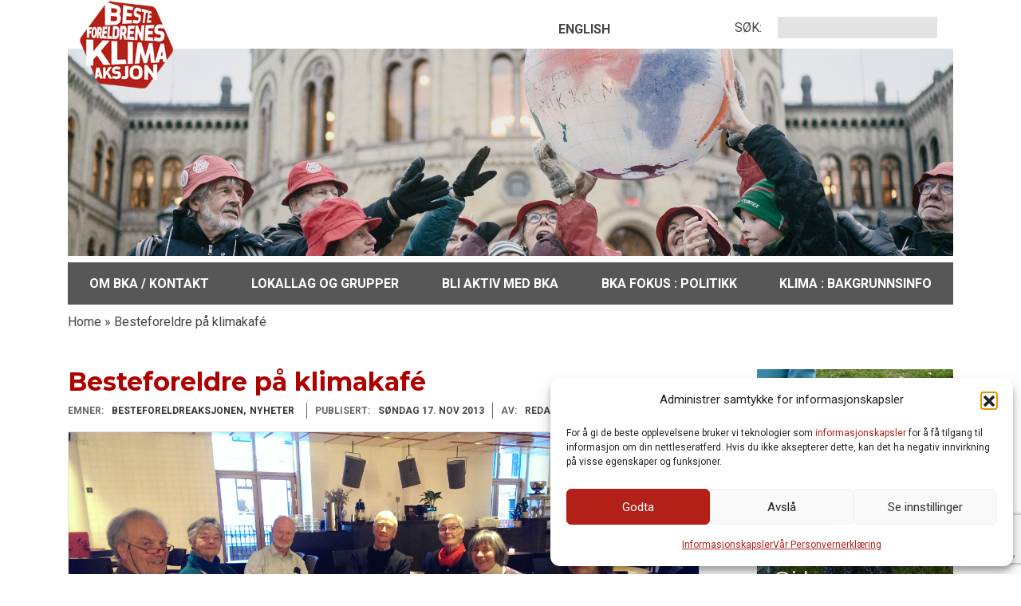

--- FILE ---
content_type: text/html; charset=UTF-8
request_url: https://www.besteforeldreaksjonen.no/2013/11/besteforeldre-med-klimakafe/
body_size: 17162
content:
<!doctype html>
<html lang="nb-NO">
<head>
    <title>
    Besteforeldre på klimakafé  - besteforeldre for en ansvarlig klimapolitikkbesteforeldre for en ansvarlig klimapolitikk    </title>
    <link rel="preconnect" href="https://fonts.googleapis.com" />
    <link rel="preconnect" href="https://fonts.gstatic.com" />
    <link rel="preconnect" href="https://www.googletagmanager.com" />
    <link rel="preconnect" href="https://google-analytics.com" />
    <link rel="preconnect" href="https://platform-api.sharethis.com" />
    <link rel="dns-prefetch" href="https://fonts.googleapis.com" />
    <link rel="dns-prefetch" href="https://fonts.gstatic.com" />
    <link rel="dns-prefetch" href="https://www.googletagmanager.com" />
    <link rel="dns-prefetch" href="https://www.google-analytics.com" />
    <link rel="dns-prefetch" href="https://platform-api.sharethis.com" />
    <meta http-equiv="Content-Type" content="text/html; charset=UTF-8" />
    <meta http-equiv="Content-Language" content="nb-NO" />
    <meta http-equiv="X-UA-Compatible" content="IE=Edge"/>
    <meta charset="UTF-8" />
    <meta name="viewport" content="width=device-width, initial-scale=1">
    <meta name="google-site-verification" content="sc5nbadqQzBSu3I-XOCbBBFl0839dvwdnqHIA_g7mjE" />
    <meta name="msapplication-TileColor" content="#ffffff">
    <meta name="msapplication-config" content="https://www.besteforeldreaksjonen.no/wp-content/themes/besteforeldreaksjonen/images/favicons/browserconfig.xml">
    <meta name="theme-color" content="#b32017">
    <link rel="apple-touch-icon" sizes="114x114" href="https://www.besteforeldreaksjonen.no/wp-content/themes/besteforeldreaksjonen/images/favicons/apple-touch-icon.png">
    <link rel="icon" type="image/png" sizes="32x32" href="https://www.besteforeldreaksjonen.no/wp-content/themes/besteforeldreaksjonen/images/favicons/favicon-32x32.png">
    <link rel="icon" type="image/png" sizes="16x16" href="https://www.besteforeldreaksjonen.no/wp-content/themes/besteforeldreaksjonen/images/favicons/favicon-16x16.png">
    <link rel="manifest" href="https://www.besteforeldreaksjonen.no/wp-content/themes/besteforeldreaksjonen/images/favicons/site.webmanifest">
    <link rel="mask-icon" href="https://www.besteforeldreaksjonen.no/wp-content/themes/besteforeldreaksjonen/images/favicons/safari-pinned-tab.svg" color="#b32017">
    <link rel="shortcut icon" href="https://www.besteforeldreaksjonen.no/wp-content/themes/besteforeldreaksjonen/images/favicons/favicon.ico">
    <link href="https://fonts.googleapis.com/css2?family=Montserrat:wght@400;700;800&family=Open+Sans:wght@400;700;800&family=Roboto:wght@400;700;900&display=swap" rel="stylesheet">
    <link rel="profile" href="http://gmpg.org/xfn/11" />
    <link rel="pingback" href="https://www.besteforeldreaksjonen.no/xmlrpc.php" />
    <meta name='robots' content='index, follow, max-image-preview:large, max-snippet:-1, max-video-preview:-1' />
<!-- Google tag (gtag.js) consent mode dataLayer added by Site Kit -->
<script type="text/javascript" id="google_gtagjs-js-consent-mode-data-layer">
/* <![CDATA[ */
window.dataLayer = window.dataLayer || [];function gtag(){dataLayer.push(arguments);}
gtag('consent', 'default', {"ad_personalization":"denied","ad_storage":"denied","ad_user_data":"denied","analytics_storage":"denied","functionality_storage":"denied","security_storage":"denied","personalization_storage":"denied","region":["AT","BE","BG","CH","CY","CZ","DE","DK","EE","ES","FI","FR","GB","GR","HR","HU","IE","IS","IT","LI","LT","LU","LV","MT","NL","NO","PL","PT","RO","SE","SI","SK"],"wait_for_update":500});
window._googlesitekitConsentCategoryMap = {"statistics":["analytics_storage"],"marketing":["ad_storage","ad_user_data","ad_personalization"],"functional":["functionality_storage","security_storage"],"preferences":["personalization_storage"]};
window._googlesitekitConsents = {"ad_personalization":"denied","ad_storage":"denied","ad_user_data":"denied","analytics_storage":"denied","functionality_storage":"denied","security_storage":"denied","personalization_storage":"denied","region":["AT","BE","BG","CH","CY","CZ","DE","DK","EE","ES","FI","FR","GB","GR","HR","HU","IE","IS","IT","LI","LT","LU","LV","MT","NL","NO","PL","PT","RO","SE","SI","SK"],"wait_for_update":500};
/* ]]> */
</script>
<!-- End Google tag (gtag.js) consent mode dataLayer added by Site Kit -->

	<!-- This site is optimized with the Yoast SEO plugin v26.6 - https://yoast.com/wordpress/plugins/seo/ -->
	<link rel="canonical" href="https://www.besteforeldreaksjonen.no/2013/11/besteforeldre-med-klimakafe/" />
	<meta property="og:locale" content="nb_NO" />
	<meta property="og:type" content="article" />
	<meta property="og:title" content="Besteforeldre på klimakafé  - besteforeldre for en ansvarlig klimapolitikk" />
	<meta property="og:description" content="En nokså enkel tanke fra Besteforeldreaksjonen i Oslo og omegn, kaller han det, lokallagsleder Jon Frode Blichfeldt: Skulle vi søke å finne en fast møteplass, for å kunne kombinere prat om alvorlige og livsviktige tema med en trivelig stund?  En regelmessig «klimakafé» der vi kan snakke om, diskutere, utveksle ideer og lete opp mulige bidrag til [&hellip;]                       Les mer" />
	<meta property="og:url" content="https://www.besteforeldreaksjonen.no/2013/11/besteforeldre-med-klimakafe/" />
	<meta property="og:site_name" content="besteforeldre for en ansvarlig klimapolitikk" />
	<meta property="article:publisher" content="https://www.facebook.com/BesteforeldrenesKlimaaksjon" />
	<meta property="article:published_time" content="2013-11-17T17:00:37+00:00" />
	<meta property="article:modified_time" content="2013-11-18T04:08:30+00:00" />
	<meta property="og:image" content="https://www.besteforeldreaksjonen.no/wp-content/uploads/2013/11/IMAG0349-scaled.jpg" />
	<meta property="og:image:width" content="2560" />
	<meta property="og:image:height" content="1448" />
	<meta property="og:image:type" content="image/jpeg" />
	<meta name="author" content="Redaksjonen" />
	<meta name="twitter:card" content="summary_large_image" />
	<meta name="twitter:label1" content="Skrevet av" />
	<meta name="twitter:data1" content="Redaksjonen" />
	<meta name="twitter:label2" content="Ansl. lesetid" />
	<meta name="twitter:data2" content="1 minutt" />
	<script type="application/ld+json" class="yoast-schema-graph">{"@context":"https://schema.org","@graph":[{"@type":"Article","@id":"https://www.besteforeldreaksjonen.no/2013/11/besteforeldre-med-klimakafe/#article","isPartOf":{"@id":"https://www.besteforeldreaksjonen.no/2013/11/besteforeldre-med-klimakafe/"},"author":{"name":"Redaksjonen","@id":"https://www.besteforeldreaksjonen.no/#/schema/person/a07d448a2a2b94a9c8b7053d9763ad02"},"headline":"Besteforeldre på klimakafé","datePublished":"2013-11-17T17:00:37+00:00","dateModified":"2013-11-18T04:08:30+00:00","mainEntityOfPage":{"@id":"https://www.besteforeldreaksjonen.no/2013/11/besteforeldre-med-klimakafe/"},"wordCount":292,"publisher":{"@id":"https://www.besteforeldreaksjonen.no/#organization"},"image":{"@id":"https://www.besteforeldreaksjonen.no/2013/11/besteforeldre-med-klimakafe/#primaryimage"},"thumbnailUrl":"https://www.besteforeldreaksjonen.no/wp-content/uploads/2013/11/IMAG0349-scaled.jpg","articleSection":["Besteforeldreaksjonen","Nyheter"],"inLanguage":"nb-NO"},{"@type":"WebPage","@id":"https://www.besteforeldreaksjonen.no/2013/11/besteforeldre-med-klimakafe/","url":"https://www.besteforeldreaksjonen.no/2013/11/besteforeldre-med-klimakafe/","name":"Besteforeldre på klimakafé - besteforeldre for en ansvarlig klimapolitikk","isPartOf":{"@id":"https://www.besteforeldreaksjonen.no/#website"},"primaryImageOfPage":{"@id":"https://www.besteforeldreaksjonen.no/2013/11/besteforeldre-med-klimakafe/#primaryimage"},"image":{"@id":"https://www.besteforeldreaksjonen.no/2013/11/besteforeldre-med-klimakafe/#primaryimage"},"thumbnailUrl":"https://www.besteforeldreaksjonen.no/wp-content/uploads/2013/11/IMAG0349-scaled.jpg","datePublished":"2013-11-17T17:00:37+00:00","dateModified":"2013-11-18T04:08:30+00:00","breadcrumb":{"@id":"https://www.besteforeldreaksjonen.no/2013/11/besteforeldre-med-klimakafe/#breadcrumb"},"inLanguage":"nb-NO","potentialAction":[{"@type":"ReadAction","target":["https://www.besteforeldreaksjonen.no/2013/11/besteforeldre-med-klimakafe/"]}]},{"@type":"ImageObject","inLanguage":"nb-NO","@id":"https://www.besteforeldreaksjonen.no/2013/11/besteforeldre-med-klimakafe/#primaryimage","url":"https://www.besteforeldreaksjonen.no/wp-content/uploads/2013/11/IMAG0349-scaled.jpg","contentUrl":"https://www.besteforeldreaksjonen.no/wp-content/uploads/2013/11/IMAG0349-scaled.jpg","width":2560,"height":1448,"caption":"Kulturopplevelser og en kaffekopp med samtaler om klimagalskapen er en bra kombinasjon, synes besteforeldre i Oslo."},{"@type":"BreadcrumbList","@id":"https://www.besteforeldreaksjonen.no/2013/11/besteforeldre-med-klimakafe/#breadcrumb","itemListElement":[{"@type":"ListItem","position":1,"name":"Home","item":"https://www.besteforeldreaksjonen.no/"},{"@type":"ListItem","position":2,"name":"Besteforeldre på klimakafé"}]},{"@type":"WebSite","@id":"https://www.besteforeldreaksjonen.no/#website","url":"https://www.besteforeldreaksjonen.no/","name":"Besteforeldre for en ansvarlig klimapolitikk","description":"","publisher":{"@id":"https://www.besteforeldreaksjonen.no/#organization"},"potentialAction":[{"@type":"SearchAction","target":{"@type":"EntryPoint","urlTemplate":"https://www.besteforeldreaksjonen.no/?s={search_term_string}"},"query-input":{"@type":"PropertyValueSpecification","valueRequired":true,"valueName":"search_term_string"}}],"inLanguage":"nb-NO"},{"@type":"Organization","@id":"https://www.besteforeldreaksjonen.no/#organization","name":"Besteforeldreaksjonen","url":"https://www.besteforeldreaksjonen.no/","logo":{"@type":"ImageObject","inLanguage":"nb-NO","@id":"https://www.besteforeldreaksjonen.no/#/schema/logo/image/","url":"https://www.besteforeldreaksjonen.no/wp-content/uploads/2023/02/BKA-logo-gjennomsiktig.png","contentUrl":"https://www.besteforeldreaksjonen.no/wp-content/uploads/2023/02/BKA-logo-gjennomsiktig.png","width":769,"height":769,"caption":"Besteforeldreaksjonen"},"image":{"@id":"https://www.besteforeldreaksjonen.no/#/schema/logo/image/"},"sameAs":["https://www.facebook.com/BesteforeldrenesKlimaaksjon","https://www.instagram.com/bkanorge"]},{"@type":"Person","@id":"https://www.besteforeldreaksjonen.no/#/schema/person/a07d448a2a2b94a9c8b7053d9763ad02","name":"Redaksjonen","image":{"@type":"ImageObject","inLanguage":"nb-NO","@id":"https://www.besteforeldreaksjonen.no/#/schema/person/image/","url":"https://secure.gravatar.com/avatar/05fa7cbaefd9da3be6ddb8efc10730d1f36dd937a4202457aa0abecfba5dc7ba?s=96&d=mm&r=g","contentUrl":"https://secure.gravatar.com/avatar/05fa7cbaefd9da3be6ddb8efc10730d1f36dd937a4202457aa0abecfba5dc7ba?s=96&d=mm&r=g","caption":"Redaksjonen"},"sameAs":["https://www.besteforeldreaksjonen.no"],"url":"https://www.besteforeldreaksjonen.no/author/halfdan-wiik/"}]}</script>
	<!-- / Yoast SEO plugin. -->


<link rel='dns-prefetch' href='//platform-api.sharethis.com' />
<link rel='dns-prefetch' href='//www.google.com' />
<link rel='dns-prefetch' href='//www.googletagmanager.com' />
<link rel="alternate" type="application/rss+xml" title="besteforeldre for en ansvarlig klimapolitikk &raquo; strøm" href="https://www.besteforeldreaksjonen.no/feed/" />
<link rel="alternate" type="application/rss+xml" title="besteforeldre for en ansvarlig klimapolitikk &raquo; kommentarstrøm" href="https://www.besteforeldreaksjonen.no/comments/feed/" />
<link rel="alternate" type="application/rss+xml" title="besteforeldre for en ansvarlig klimapolitikk &raquo; Besteforeldre på klimakafé kommentarstrøm" href="https://www.besteforeldreaksjonen.no/2013/11/besteforeldre-med-klimakafe/feed/" />
<link rel="alternate" title="oEmbed (JSON)" type="application/json+oembed" href="https://www.besteforeldreaksjonen.no/wp-json/oembed/1.0/embed?url=https%3A%2F%2Fwww.besteforeldreaksjonen.no%2F2013%2F11%2Fbesteforeldre-med-klimakafe%2F" />
<link rel="alternate" title="oEmbed (XML)" type="text/xml+oembed" href="https://www.besteforeldreaksjonen.no/wp-json/oembed/1.0/embed?url=https%3A%2F%2Fwww.besteforeldreaksjonen.no%2F2013%2F11%2Fbesteforeldre-med-klimakafe%2F&#038;format=xml" />
<style id='wp-img-auto-sizes-contain-inline-css' type='text/css'>
img:is([sizes=auto i],[sizes^="auto," i]){contain-intrinsic-size:3000px 1500px}
/*# sourceURL=wp-img-auto-sizes-contain-inline-css */
</style>
<style id='wp-block-library-inline-css' type='text/css'>
:root{--wp-block-synced-color:#7a00df;--wp-block-synced-color--rgb:122,0,223;--wp-bound-block-color:var(--wp-block-synced-color);--wp-editor-canvas-background:#ddd;--wp-admin-theme-color:#007cba;--wp-admin-theme-color--rgb:0,124,186;--wp-admin-theme-color-darker-10:#006ba1;--wp-admin-theme-color-darker-10--rgb:0,107,160.5;--wp-admin-theme-color-darker-20:#005a87;--wp-admin-theme-color-darker-20--rgb:0,90,135;--wp-admin-border-width-focus:2px}@media (min-resolution:192dpi){:root{--wp-admin-border-width-focus:1.5px}}.wp-element-button{cursor:pointer}:root .has-very-light-gray-background-color{background-color:#eee}:root .has-very-dark-gray-background-color{background-color:#313131}:root .has-very-light-gray-color{color:#eee}:root .has-very-dark-gray-color{color:#313131}:root .has-vivid-green-cyan-to-vivid-cyan-blue-gradient-background{background:linear-gradient(135deg,#00d084,#0693e3)}:root .has-purple-crush-gradient-background{background:linear-gradient(135deg,#34e2e4,#4721fb 50%,#ab1dfe)}:root .has-hazy-dawn-gradient-background{background:linear-gradient(135deg,#faaca8,#dad0ec)}:root .has-subdued-olive-gradient-background{background:linear-gradient(135deg,#fafae1,#67a671)}:root .has-atomic-cream-gradient-background{background:linear-gradient(135deg,#fdd79a,#004a59)}:root .has-nightshade-gradient-background{background:linear-gradient(135deg,#330968,#31cdcf)}:root .has-midnight-gradient-background{background:linear-gradient(135deg,#020381,#2874fc)}:root{--wp--preset--font-size--normal:16px;--wp--preset--font-size--huge:42px}.has-regular-font-size{font-size:1em}.has-larger-font-size{font-size:2.625em}.has-normal-font-size{font-size:var(--wp--preset--font-size--normal)}.has-huge-font-size{font-size:var(--wp--preset--font-size--huge)}.has-text-align-center{text-align:center}.has-text-align-left{text-align:left}.has-text-align-right{text-align:right}.has-fit-text{white-space:nowrap!important}#end-resizable-editor-section{display:none}.aligncenter{clear:both}.items-justified-left{justify-content:flex-start}.items-justified-center{justify-content:center}.items-justified-right{justify-content:flex-end}.items-justified-space-between{justify-content:space-between}.screen-reader-text{border:0;clip-path:inset(50%);height:1px;margin:-1px;overflow:hidden;padding:0;position:absolute;width:1px;word-wrap:normal!important}.screen-reader-text:focus{background-color:#ddd;clip-path:none;color:#444;display:block;font-size:1em;height:auto;left:5px;line-height:normal;padding:15px 23px 14px;text-decoration:none;top:5px;width:auto;z-index:100000}html :where(.has-border-color){border-style:solid}html :where([style*=border-top-color]){border-top-style:solid}html :where([style*=border-right-color]){border-right-style:solid}html :where([style*=border-bottom-color]){border-bottom-style:solid}html :where([style*=border-left-color]){border-left-style:solid}html :where([style*=border-width]){border-style:solid}html :where([style*=border-top-width]){border-top-style:solid}html :where([style*=border-right-width]){border-right-style:solid}html :where([style*=border-bottom-width]){border-bottom-style:solid}html :where([style*=border-left-width]){border-left-style:solid}html :where(img[class*=wp-image-]){height:auto;max-width:100%}:where(figure){margin:0 0 1em}html :where(.is-position-sticky){--wp-admin--admin-bar--position-offset:var(--wp-admin--admin-bar--height,0px)}@media screen and (max-width:600px){html :where(.is-position-sticky){--wp-admin--admin-bar--position-offset:0px}}

/*# sourceURL=wp-block-library-inline-css */
</style><style id='global-styles-inline-css' type='text/css'>
:root{--wp--preset--aspect-ratio--square: 1;--wp--preset--aspect-ratio--4-3: 4/3;--wp--preset--aspect-ratio--3-4: 3/4;--wp--preset--aspect-ratio--3-2: 3/2;--wp--preset--aspect-ratio--2-3: 2/3;--wp--preset--aspect-ratio--16-9: 16/9;--wp--preset--aspect-ratio--9-16: 9/16;--wp--preset--color--black: #000000;--wp--preset--color--cyan-bluish-gray: #abb8c3;--wp--preset--color--white: #ffffff;--wp--preset--color--pale-pink: #f78da7;--wp--preset--color--vivid-red: #cf2e2e;--wp--preset--color--luminous-vivid-orange: #ff6900;--wp--preset--color--luminous-vivid-amber: #fcb900;--wp--preset--color--light-green-cyan: #7bdcb5;--wp--preset--color--vivid-green-cyan: #00d084;--wp--preset--color--pale-cyan-blue: #8ed1fc;--wp--preset--color--vivid-cyan-blue: #0693e3;--wp--preset--color--vivid-purple: #9b51e0;--wp--preset--gradient--vivid-cyan-blue-to-vivid-purple: linear-gradient(135deg,rgb(6,147,227) 0%,rgb(155,81,224) 100%);--wp--preset--gradient--light-green-cyan-to-vivid-green-cyan: linear-gradient(135deg,rgb(122,220,180) 0%,rgb(0,208,130) 100%);--wp--preset--gradient--luminous-vivid-amber-to-luminous-vivid-orange: linear-gradient(135deg,rgb(252,185,0) 0%,rgb(255,105,0) 100%);--wp--preset--gradient--luminous-vivid-orange-to-vivid-red: linear-gradient(135deg,rgb(255,105,0) 0%,rgb(207,46,46) 100%);--wp--preset--gradient--very-light-gray-to-cyan-bluish-gray: linear-gradient(135deg,rgb(238,238,238) 0%,rgb(169,184,195) 100%);--wp--preset--gradient--cool-to-warm-spectrum: linear-gradient(135deg,rgb(74,234,220) 0%,rgb(151,120,209) 20%,rgb(207,42,186) 40%,rgb(238,44,130) 60%,rgb(251,105,98) 80%,rgb(254,248,76) 100%);--wp--preset--gradient--blush-light-purple: linear-gradient(135deg,rgb(255,206,236) 0%,rgb(152,150,240) 100%);--wp--preset--gradient--blush-bordeaux: linear-gradient(135deg,rgb(254,205,165) 0%,rgb(254,45,45) 50%,rgb(107,0,62) 100%);--wp--preset--gradient--luminous-dusk: linear-gradient(135deg,rgb(255,203,112) 0%,rgb(199,81,192) 50%,rgb(65,88,208) 100%);--wp--preset--gradient--pale-ocean: linear-gradient(135deg,rgb(255,245,203) 0%,rgb(182,227,212) 50%,rgb(51,167,181) 100%);--wp--preset--gradient--electric-grass: linear-gradient(135deg,rgb(202,248,128) 0%,rgb(113,206,126) 100%);--wp--preset--gradient--midnight: linear-gradient(135deg,rgb(2,3,129) 0%,rgb(40,116,252) 100%);--wp--preset--font-size--small: 13px;--wp--preset--font-size--medium: 20px;--wp--preset--font-size--large: 36px;--wp--preset--font-size--x-large: 42px;--wp--preset--spacing--20: 0.44rem;--wp--preset--spacing--30: 0.67rem;--wp--preset--spacing--40: 1rem;--wp--preset--spacing--50: 1.5rem;--wp--preset--spacing--60: 2.25rem;--wp--preset--spacing--70: 3.38rem;--wp--preset--spacing--80: 5.06rem;--wp--preset--shadow--natural: 6px 6px 9px rgba(0, 0, 0, 0.2);--wp--preset--shadow--deep: 12px 12px 50px rgba(0, 0, 0, 0.4);--wp--preset--shadow--sharp: 6px 6px 0px rgba(0, 0, 0, 0.2);--wp--preset--shadow--outlined: 6px 6px 0px -3px rgb(255, 255, 255), 6px 6px rgb(0, 0, 0);--wp--preset--shadow--crisp: 6px 6px 0px rgb(0, 0, 0);}:where(.is-layout-flex){gap: 0.5em;}:where(.is-layout-grid){gap: 0.5em;}body .is-layout-flex{display: flex;}.is-layout-flex{flex-wrap: wrap;align-items: center;}.is-layout-flex > :is(*, div){margin: 0;}body .is-layout-grid{display: grid;}.is-layout-grid > :is(*, div){margin: 0;}:where(.wp-block-columns.is-layout-flex){gap: 2em;}:where(.wp-block-columns.is-layout-grid){gap: 2em;}:where(.wp-block-post-template.is-layout-flex){gap: 1.25em;}:where(.wp-block-post-template.is-layout-grid){gap: 1.25em;}.has-black-color{color: var(--wp--preset--color--black) !important;}.has-cyan-bluish-gray-color{color: var(--wp--preset--color--cyan-bluish-gray) !important;}.has-white-color{color: var(--wp--preset--color--white) !important;}.has-pale-pink-color{color: var(--wp--preset--color--pale-pink) !important;}.has-vivid-red-color{color: var(--wp--preset--color--vivid-red) !important;}.has-luminous-vivid-orange-color{color: var(--wp--preset--color--luminous-vivid-orange) !important;}.has-luminous-vivid-amber-color{color: var(--wp--preset--color--luminous-vivid-amber) !important;}.has-light-green-cyan-color{color: var(--wp--preset--color--light-green-cyan) !important;}.has-vivid-green-cyan-color{color: var(--wp--preset--color--vivid-green-cyan) !important;}.has-pale-cyan-blue-color{color: var(--wp--preset--color--pale-cyan-blue) !important;}.has-vivid-cyan-blue-color{color: var(--wp--preset--color--vivid-cyan-blue) !important;}.has-vivid-purple-color{color: var(--wp--preset--color--vivid-purple) !important;}.has-black-background-color{background-color: var(--wp--preset--color--black) !important;}.has-cyan-bluish-gray-background-color{background-color: var(--wp--preset--color--cyan-bluish-gray) !important;}.has-white-background-color{background-color: var(--wp--preset--color--white) !important;}.has-pale-pink-background-color{background-color: var(--wp--preset--color--pale-pink) !important;}.has-vivid-red-background-color{background-color: var(--wp--preset--color--vivid-red) !important;}.has-luminous-vivid-orange-background-color{background-color: var(--wp--preset--color--luminous-vivid-orange) !important;}.has-luminous-vivid-amber-background-color{background-color: var(--wp--preset--color--luminous-vivid-amber) !important;}.has-light-green-cyan-background-color{background-color: var(--wp--preset--color--light-green-cyan) !important;}.has-vivid-green-cyan-background-color{background-color: var(--wp--preset--color--vivid-green-cyan) !important;}.has-pale-cyan-blue-background-color{background-color: var(--wp--preset--color--pale-cyan-blue) !important;}.has-vivid-cyan-blue-background-color{background-color: var(--wp--preset--color--vivid-cyan-blue) !important;}.has-vivid-purple-background-color{background-color: var(--wp--preset--color--vivid-purple) !important;}.has-black-border-color{border-color: var(--wp--preset--color--black) !important;}.has-cyan-bluish-gray-border-color{border-color: var(--wp--preset--color--cyan-bluish-gray) !important;}.has-white-border-color{border-color: var(--wp--preset--color--white) !important;}.has-pale-pink-border-color{border-color: var(--wp--preset--color--pale-pink) !important;}.has-vivid-red-border-color{border-color: var(--wp--preset--color--vivid-red) !important;}.has-luminous-vivid-orange-border-color{border-color: var(--wp--preset--color--luminous-vivid-orange) !important;}.has-luminous-vivid-amber-border-color{border-color: var(--wp--preset--color--luminous-vivid-amber) !important;}.has-light-green-cyan-border-color{border-color: var(--wp--preset--color--light-green-cyan) !important;}.has-vivid-green-cyan-border-color{border-color: var(--wp--preset--color--vivid-green-cyan) !important;}.has-pale-cyan-blue-border-color{border-color: var(--wp--preset--color--pale-cyan-blue) !important;}.has-vivid-cyan-blue-border-color{border-color: var(--wp--preset--color--vivid-cyan-blue) !important;}.has-vivid-purple-border-color{border-color: var(--wp--preset--color--vivid-purple) !important;}.has-vivid-cyan-blue-to-vivid-purple-gradient-background{background: var(--wp--preset--gradient--vivid-cyan-blue-to-vivid-purple) !important;}.has-light-green-cyan-to-vivid-green-cyan-gradient-background{background: var(--wp--preset--gradient--light-green-cyan-to-vivid-green-cyan) !important;}.has-luminous-vivid-amber-to-luminous-vivid-orange-gradient-background{background: var(--wp--preset--gradient--luminous-vivid-amber-to-luminous-vivid-orange) !important;}.has-luminous-vivid-orange-to-vivid-red-gradient-background{background: var(--wp--preset--gradient--luminous-vivid-orange-to-vivid-red) !important;}.has-very-light-gray-to-cyan-bluish-gray-gradient-background{background: var(--wp--preset--gradient--very-light-gray-to-cyan-bluish-gray) !important;}.has-cool-to-warm-spectrum-gradient-background{background: var(--wp--preset--gradient--cool-to-warm-spectrum) !important;}.has-blush-light-purple-gradient-background{background: var(--wp--preset--gradient--blush-light-purple) !important;}.has-blush-bordeaux-gradient-background{background: var(--wp--preset--gradient--blush-bordeaux) !important;}.has-luminous-dusk-gradient-background{background: var(--wp--preset--gradient--luminous-dusk) !important;}.has-pale-ocean-gradient-background{background: var(--wp--preset--gradient--pale-ocean) !important;}.has-electric-grass-gradient-background{background: var(--wp--preset--gradient--electric-grass) !important;}.has-midnight-gradient-background{background: var(--wp--preset--gradient--midnight) !important;}.has-small-font-size{font-size: var(--wp--preset--font-size--small) !important;}.has-medium-font-size{font-size: var(--wp--preset--font-size--medium) !important;}.has-large-font-size{font-size: var(--wp--preset--font-size--large) !important;}.has-x-large-font-size{font-size: var(--wp--preset--font-size--x-large) !important;}
/*# sourceURL=global-styles-inline-css */
</style>

<style id='classic-theme-styles-inline-css' type='text/css'>
/*! This file is auto-generated */
.wp-block-button__link{color:#fff;background-color:#32373c;border-radius:9999px;box-shadow:none;text-decoration:none;padding:calc(.667em + 2px) calc(1.333em + 2px);font-size:1.125em}.wp-block-file__button{background:#32373c;color:#fff;text-decoration:none}
/*# sourceURL=/wp-includes/css/classic-themes.min.css */
</style>
<link rel='stylesheet' id='contact-form-7-css' href='https://www.besteforeldreaksjonen.no/wp-content/plugins/contact-form-7/includes/css/styles.css?ver=6.1.4' type='text/css' media='all' />
<link rel='stylesheet' id='bwg_fonts-css' href='https://www.besteforeldreaksjonen.no/wp-content/plugins/photo-gallery/css/bwg-fonts/fonts.css?ver=0.0.1' type='text/css' media='all' />
<link rel='stylesheet' id='sumoselect-css' href='https://www.besteforeldreaksjonen.no/wp-content/plugins/photo-gallery/css/sumoselect.min.css?ver=3.4.6' type='text/css' media='all' />
<link rel='stylesheet' id='mCustomScrollbar-css' href='https://www.besteforeldreaksjonen.no/wp-content/plugins/photo-gallery/css/jquery.mCustomScrollbar.min.css?ver=3.1.5' type='text/css' media='all' />
<link rel='stylesheet' id='bwg_googlefonts-css' href='https://fonts.googleapis.com/css?family=Ubuntu&#038;subset=greek,latin,greek-ext,vietnamese,cyrillic-ext,latin-ext,cyrillic' type='text/css' media='all' />
<link rel='stylesheet' id='bwg_frontend-css' href='https://www.besteforeldreaksjonen.no/wp-content/plugins/photo-gallery/css/styles.min.css?ver=2.8.12' type='text/css' media='all' />
<link rel='stylesheet' id='share-this-share-buttons-sticky-css' href='https://www.besteforeldreaksjonen.no/wp-content/plugins/sharethis-share-buttons/css/mu-style.css?ver=1755248682' type='text/css' media='all' />
<link rel='stylesheet' id='cmplz-general-css' href='https://www.besteforeldreaksjonen.no/wp-content/plugins/complianz-gdpr-premium/assets/css/cookieblocker.min.css?ver=1762330077' type='text/css' media='all' />
<link rel='stylesheet' id='besteforeldreaksjonen-style-css' href='https://www.besteforeldreaksjonen.no/wp-content/themes/besteforeldreaksjonen/style.css?ver=6.9' type='text/css' media='all' />
<script type="text/javascript" src="https://www.besteforeldreaksjonen.no/wp-includes/js/jquery/jquery.min.js?ver=3.7.1" id="jquery-core-js"></script>
<script type="text/javascript" src="https://www.besteforeldreaksjonen.no/wp-includes/js/jquery/jquery-migrate.min.js?ver=3.4.1" id="jquery-migrate-js"></script>
<script type="text/javascript" src="https://www.besteforeldreaksjonen.no/wp-content/plugins/photo-gallery/js/jquery.sumoselect.min.js?ver=3.4.6" id="sumoselect-js"></script>
<script type="text/javascript" src="https://www.besteforeldreaksjonen.no/wp-content/plugins/photo-gallery/js/jquery.mobile.min.js?ver=1.4.5" id="jquery-mobile-js"></script>
<script type="text/javascript" src="https://www.besteforeldreaksjonen.no/wp-content/plugins/photo-gallery/js/jquery.mCustomScrollbar.concat.min.js?ver=3.1.5" id="mCustomScrollbar-js"></script>
<script type="text/javascript" src="https://www.besteforeldreaksjonen.no/wp-content/plugins/photo-gallery/js/jquery.fullscreen.min.js?ver=0.6.0" id="jquery-fullscreen-js"></script>
<script type="text/javascript" id="bwg_frontend-js-extra">
/* <![CDATA[ */
var bwg_objectsL10n = {"bwg_field_required":"field is required.","bwg_mail_validation":"This is not a valid email address.","bwg_search_result":"There are no images matching your search.","bwg_select_tag":"Select Tag","bwg_order_by":"Order By","bwg_search":"Search","bwg_show_ecommerce":"Show Ecommerce","bwg_hide_ecommerce":"Hide Ecommerce","bwg_show_comments":"Show Comments","bwg_hide_comments":"Hide Comments","bwg_restore":"Restore","bwg_maximize":"Maximize","bwg_fullscreen":"Fullscreen","bwg_exit_fullscreen":"Exit Fullscreen","bwg_search_tag":"SEARCH...","bwg_tag_no_match":"No tags found","bwg_all_tags_selected":"All tags selected","bwg_tags_selected":"tags selected","play":"Play","pause":"Pause","is_pro":"1","bwg_play":"Play","bwg_pause":"Pause","bwg_hide_info":"Hide info","bwg_show_info":"Show info","bwg_hide_rating":"Hide rating","bwg_show_rating":"Show rating","ok":"Ok","cancel":"Cancel","select_all":"Select all","lazy_load":"0","lazy_loader":"https://www.besteforeldreaksjonen.no/wp-content/plugins/photo-gallery/images/ajax_loader.png","front_ajax":"0","bwg_tag_see_all":"see all tags","bwg_tag_see_less":"see less tags"};
//# sourceURL=bwg_frontend-js-extra
/* ]]> */
</script>
<script type="text/javascript" src="https://www.besteforeldreaksjonen.no/wp-content/plugins/photo-gallery/js/scripts.min.js?ver=2.8.12" id="bwg_frontend-js"></script>
<script type="text/javascript" src="//platform-api.sharethis.com/js/sharethis.js?ver=2.3.6#property=5b5ed9b54970c900111bbc8f&amp;product=gdpr-buttons&amp;source=sharethis-share-buttons-wordpress" id="share-this-share-buttons-mu-js"></script>

<!-- Google tag (gtag.js) snippet added by Site Kit -->
<!-- Google Analytics snippet added by Site Kit -->
<script type="text/javascript" src="https://www.googletagmanager.com/gtag/js?id=GT-MK5DNN7" id="google_gtagjs-js" async></script>
<script type="text/javascript" id="google_gtagjs-js-after">
/* <![CDATA[ */
window.dataLayer = window.dataLayer || [];function gtag(){dataLayer.push(arguments);}
gtag("set","linker",{"domains":["www.besteforeldreaksjonen.no"]});
gtag("js", new Date());
gtag("set", "developer_id.dZTNiMT", true);
gtag("config", "GT-MK5DNN7");
//# sourceURL=google_gtagjs-js-after
/* ]]> */
</script>
<link rel="https://api.w.org/" href="https://www.besteforeldreaksjonen.no/wp-json/" /><link rel="alternate" title="JSON" type="application/json" href="https://www.besteforeldreaksjonen.no/wp-json/wp/v2/posts/9965" /><link rel="EditURI" type="application/rsd+xml" title="RSD" href="https://www.besteforeldreaksjonen.no/xmlrpc.php?rsd" />
<meta name="generator" content="WordPress 6.9" />
<link rel='shortlink' href='https://www.besteforeldreaksjonen.no/?p=9965' />
<meta name="generator" content="Site Kit by Google 1.168.0" />			<style>.cmplz-hidden {
					display: none !important;
				}</style><meta name="google-site-verification" content="IlKdjCpv7TMLIYabihzuka4pPxns8GvCBa4nhPmbVQY">
<!-- Google Tag Manager snippet added by Site Kit -->
<script type="text/javascript">
/* <![CDATA[ */

			( function( w, d, s, l, i ) {
				w[l] = w[l] || [];
				w[l].push( {'gtm.start': new Date().getTime(), event: 'gtm.js'} );
				var f = d.getElementsByTagName( s )[0],
					j = d.createElement( s ), dl = l != 'dataLayer' ? '&l=' + l : '';
				j.async = true;
				j.src = 'https://www.googletagmanager.com/gtm.js?id=' + i + dl;
				f.parentNode.insertBefore( j, f );
			} )( window, document, 'script', 'dataLayer', 'GTM-MKMRT9J3' );
			
/* ]]> */
</script>

<!-- End Google Tag Manager snippet added by Site Kit -->
<link rel="icon" href="https://www.besteforeldreaksjonen.no/wp-content/uploads/2013/10/cropped-Logo-Besteforeldre-e1465927939835-32x32.jpg" sizes="32x32" />
<link rel="icon" href="https://www.besteforeldreaksjonen.no/wp-content/uploads/2013/10/cropped-Logo-Besteforeldre-e1465927939835-192x192.jpg" sizes="192x192" />
<link rel="apple-touch-icon" href="https://www.besteforeldreaksjonen.no/wp-content/uploads/2013/10/cropped-Logo-Besteforeldre-e1465927939835-180x180.jpg" />
<meta name="msapplication-TileImage" content="https://www.besteforeldreaksjonen.no/wp-content/uploads/2013/10/cropped-Logo-Besteforeldre-e1465927939835-270x270.jpg" />
		<style type="text/css" id="wp-custom-css">
			div.c-header-image a.c-btn-primary {
		font-size: 1.5rem !important;
		padding: 0.2rem 1.2rem;
		margin-top: 1rem;
}

#custom_html-12 {
	margin-bottom: 0;
}

.support-bka-widget {
	min-height: 375px;
	
	justify-content: center;
	align-items: flex-end;
	
	background-image: url("https://www.besteforeldreaksjonen.no/wp-content/uploads/2021/08/stott_bka.jpg");
	background-size: cover;
}

.support-bka-widget > a {
	width: 100%;
	
	/* Fallback (*cough* IE) */
	background: rgba(0, 0, 0, 0.3);
	
	background: linear-gradient(to bottom, rgba(0, 0, 0, 0.2), rgba(0, 0, 0, 0.4) 20%, rgba(0, 0, 0, 0.4) 90%, rgba(0, 0, 0, 0.2));
	
	padding: 20px;

	line-height: 1.2;
	color: #ffffff;
	font-size: 30px;
	font-family: "Roboto Medium", Helvetica, Arial, sans-serif;
	font-weight: 500;
}

.support-bka-widget > a > u {
	text-decoration-thickness: 3px;
}

.c-right-column .widget .linkButton {
	background-color: #af0000;
	border: 2px solid #af0000;
}

.c-right-column .widget .linkButton:hover {
	background-color: #7c0000;
	border-color: #7c0000;
}

@media ( max-width: 60em ) {
	.c-post-article--single .c-post-article__text iframe {
		min-height: 280px !important;
		max-height: 280px !important;
	}	
}

@media ( min-width: 60em ) {
	.c-post-article--single .c-post-article__text iframe {
		max-height: 440px !important;
	}
}
.wpcf7-response-output {border: 10px solid green; padding:20px; font-size: 200%; font-weight:bold;}

.st-last {
	display: inline-block !important;
}


.c-right-column .widget select {
	width: 100%;
}

.icon-angle-right {
	margin-top:-12px; 
	padding-left:10px !important;
}


.c-cta__a {
	position: relative;
	padding-right: 1.5rem;
}

.c-cta.c-cta--arrow .c-cta__icon {
	display: inline-block!important;
    position: absolute;
    right: 0;
    top: 50%;
    transform: translateY(-50%);
	  margin: 0;
}

.c-list__meta {font-size:75% !important}

.external-link-button:after{
    left: 100%;
    top: 50%;
    border: solid transparent;
    content: "";
    height: 0;
    width: 0;
    position: absolute;
    border-radius: 5px;    
}
.external-link-button:after {

    border-left-color:  rgb(120, 120, 120);
    border-width:7px;
    margin-top: -27px;
    border-radius: 0px;    
}


.smia-bg > a,
.vimeo-bg > a {
		background-color: hsl(0deg 0% 64.57%) !important;
	transition: all 250ms cubic-bezier(0.83, 0, 0.17, 1);
	background-size: cover !important;
	background-blend-mode: multiply !important;

}
.smia-bg > a,
.smia-bg:hover > a {
	background-image: url('https://www.besteforeldreaksjonen.no/wp-content/uploads/2023/09/smia-e1695808304371.jpg') !important;
}

.vimeo-bg > a,
.vimeo-bg:hover > a{
	background-image: url('https://www.besteforeldreaksjonen.no/wp-content/uploads/2023/09/vimeo-e1695808792660.jpg') !important;
}

.smia-bg:hover > a,
.vimeo-bg:hover > a {
	color: white !important;
	background-color: hsl(0deg 0% 30%) !important;
	outline: 2px solid red;
	cursor: pointer !important;
	transform: translateY(-2px);
}
		</style>
		
		
	<!-- Meta Pixel Code --><script type="text/plain" data-service="facebook" data-category="marketing">!function(f,b,e,v,n,t,s){if(f.fbq)return;n=f.fbq=function(){n.callMethod?n.callMethod.apply(n,arguments):n.queue.push(arguments)};if(!f._fbq)f._fbq=n;n.push=n;n.loaded=!0;n.version='2.0';n.queue=[];t=b.createElement(e);t.async=!0;t.src=v;s=b.getElementsByTagName(e)[0];s.parentNode.insertBefore(t,s)}(window, document,'script','https://connect.facebook.net/en_US/fbevents.js');fbq('init', '804855572299601');fbq('track', 'PageView');</script><noscript><img height="1" width="1" style="display:none"src="https://www.facebook.com/tr?id=804855572299601&ev=PageView&noscript=1"/></noscript><!-- End Meta Pixel Code -->
		
	
            <link rel="stylesheet" type="text/css" media="all" href="https://www.besteforeldreaksjonen.no/wp-content/themes/besteforeldreaksjonen/dist/styles/bundle.min.css?v=20251104" />
        <script  type="text/javascript" src="https://www.besteforeldreaksjonen.no/wp-content/themes/besteforeldreaksjonen/dist/scripts/vendors_bundle.min.js"></script>
        <script  type="text/javascript" src="https://www.besteforeldreaksjonen.no/wp-content/themes/besteforeldreaksjonen/dist/scripts/site.min.js?v=1"></script>
    </head>
<body data-cmplz=1 class="">

    
<div class="container">
    <header class="container pt-3 c-header bg-white--bka">
        <div class="row">
            <div class="col-6">
				<a href="/">
               		<img class="position-absolute c-header-logo" src="https://www.besteforeldreaksjonen.no/wp-content/themes/besteforeldreaksjonen/images/besteforeldreaksjonen_logo.png" alt="BKA">
				</a>
            </div>
			<div class="col-2">
				<div class="d-flex"><ul id="menu-engelsk-meny" class="menu m-0 w-100 d-flex flex-wrap"><li id="menu-item-90776" class="menu-item menu-item-type-custom menu-item-object-custom menu-item-has-children menu-item-90776"><a href="#">English</a>
<ul class="sub-menu">
	<li id="menu-item-90781" class="menu-item menu-item-type-post_type menu-item-object-page menu-item-90781"><a href="https://www.besteforeldreaksjonen.no/about-the-grandparents-climate-campaign/">About the Grandparents Campaign</a></li>
	<li id="menu-item-90780" class="menu-item menu-item-type-post_type menu-item-object-page menu-item-90780"><a href="https://www.besteforeldreaksjonen.no/the-challenge/">Challenges of climate change</a></li>
	<li id="menu-item-90779" class="menu-item menu-item-type-post_type menu-item-object-page menu-item-90779"><a href="https://www.besteforeldreaksjonen.no/co-operation-for-change/">Co-operation for change</a></li>
	<li id="menu-item-90778" class="menu-item menu-item-type-post_type menu-item-object-page menu-item-90778"><a href="https://www.besteforeldreaksjonen.no/grandparents-of-the-world/">Uniting for a fossil-free future!</a></li>
</ul>
</li>
</ul></div>			</div>
            <div class="col-4">
                <div class="d-flex justify-content-end">
                    	<form method="get" id="searchform" action="https://www.besteforeldreaksjonen.no/">
		<label class="text-uppercase mr-3" for="s">S&#248;k:</label>
		<input type="text" class="field px-2" name="s" id="s" />
		<input type="submit" class="submit" name="submit" id="searchsubmit" value="Søk" />
	</form>
                </div>
            </div>
        </div>
        <div class="row p-4 mb-2 c-header-image" style="background-image: url('https://www.besteforeldreaksjonen.no/wp-content/themes/besteforeldreaksjonen/images/bg-image-header.jpg?v=20220810_2');">
                    </div>
        <div class="row">
            <div class="col-12 p-0">
                <nav id="access" role="navigation">
                    <h3 class="assistive-text">Main menu</h3>
                    <div class="d-flex"><ul id="menu-vertikal-toppmeny" class="menu m-0 w-100 d-flex flex-wrap"><li id="menu-item-844" class="menu-item menu-item-type-post_type menu-item-object-page menu-item-has-children menu-item-844"><a href="https://www.besteforeldreaksjonen.no/hvem-er-vi/">OM BKA / KONTAKT</a>
<ul class="sub-menu">
	<li id="menu-item-130637" class="menu-item menu-item-type-post_type menu-item-object-page menu-item-130637"><a href="https://www.besteforeldreaksjonen.no/bli-medlem-i-bka/">Bli medlem i BKA</a></li>
	<li id="menu-item-336" class="menu-item menu-item-type-post_type menu-item-object-page menu-item-336"><a href="https://www.besteforeldreaksjonen.no/ta-kontakt/adresser-og-kontaktpersoner/">Adresse og kontaktinfo</a></li>
	<li id="menu-item-315" class="menu-item menu-item-type-post_type menu-item-object-page menu-item-315"><a href="https://www.besteforeldreaksjonen.no/hvem-er-vi/formal-og-vedtekter/">Formål og vedtekter</a></li>
	<li id="menu-item-316" class="menu-item menu-item-type-post_type menu-item-object-page menu-item-316"><a href="https://www.besteforeldreaksjonen.no/hvem-er-vi/landsstyre/">Landsstyre</a></li>
	<li id="menu-item-12741" class="menu-item menu-item-type-post_type menu-item-object-page menu-item-12741"><a href="https://www.besteforeldreaksjonen.no/rapporter-og-referater/">Rapporter og referater</a></li>
	<li id="menu-item-106183" class="menu-item menu-item-type-post_type menu-item-object-page menu-item-106183"><a href="https://www.besteforeldreaksjonen.no/strategiplan-og-handlingsplan/">Strategi og handlingsplan</a></li>
	<li id="menu-item-317" class="menu-item menu-item-type-post_type menu-item-object-page menu-item-317"><a href="https://www.besteforeldreaksjonen.no/hvem-er-vi/bka-historie/">Bakgrunn og historie</a></li>
	<li id="menu-item-15256" class="menu-item menu-item-type-post_type menu-item-object-page menu-item-15256"><a href="https://www.besteforeldreaksjonen.no/sporsmal-og-svar-om-besteforeldreaksjonen/">Spørsmål og svar om BKA</a></li>
	<li id="menu-item-116379" class="menu-item menu-item-type-post_type menu-item-object-page menu-item-116379"><a href="https://www.besteforeldreaksjonen.no/europeiske-besteforeldre-for-klima/">Europeiske besteforeldre for klima</a></li>
</ul>
</li>
<li id="menu-item-3312" class="menu-item menu-item-type-post_type menu-item-object-page menu-item-has-children menu-item-3312"><a href="https://www.besteforeldreaksjonen.no/lokallag/">Lokallag og grupper</a>
<ul class="sub-menu">
	<li id="menu-item-61909" class="menu-item menu-item-type-custom menu-item-object-custom menu-item-has-children menu-item-61909"><a href="#">Østlandet</a>
	<ul class="sub-menu">
		<li id="menu-item-61226" class="menu-item menu-item-type-post_type menu-item-object-page menu-item-61226"><a href="https://www.besteforeldreaksjonen.no/drammen-og-omegn/">Drammen og omegn</a></li>
		<li id="menu-item-91573" class="menu-item menu-item-type-post_type menu-item-object-page menu-item-91573"><a href="https://www.besteforeldreaksjonen.no/eidsvoll/">Eidsvoll og Hurdal</a></li>
		<li id="menu-item-55558" class="menu-item menu-item-type-post_type menu-item-object-page menu-item-55558"><a href="https://www.besteforeldreaksjonen.no/hamar-og-omegn/">Hamar og omegn</a></li>
		<li id="menu-item-80416" class="menu-item menu-item-type-post_type menu-item-object-page menu-item-80416"><a href="https://www.besteforeldreaksjonen.no/indre-ostfold-2/">Indre Østfold</a></li>
		<li id="menu-item-91560" class="menu-item menu-item-type-post_type menu-item-object-page menu-item-91560"><a href="https://www.besteforeldreaksjonen.no/mjosa-vest/">Mjøsa vest</a></li>
		<li id="menu-item-61593" class="menu-item menu-item-type-post_type menu-item-object-page menu-item-61593"><a href="https://www.besteforeldreaksjonen.no/moss-ny/">Moss og omegn</a></li>
		<li id="menu-item-61291" class="menu-item menu-item-type-post_type menu-item-object-page menu-item-61291"><a href="https://www.besteforeldreaksjonen.no/oslo-ny/">Oslo og omegn</a></li>
		<li id="menu-item-56161" class="menu-item menu-item-type-post_type menu-item-object-page menu-item-56161"><a href="https://www.besteforeldreaksjonen.no/sondre-ostfold/">Søndre Østfold</a></li>
		<li id="menu-item-20248" class="menu-item menu-item-type-post_type menu-item-object-page menu-item-20248"><a href="https://www.besteforeldreaksjonen.no/telemark/">Telemark</a></li>
		<li id="menu-item-61964" class="menu-item menu-item-type-post_type menu-item-object-page menu-item-61964"><a href="https://www.besteforeldreaksjonen.no/beitostolen/">Valdres/Beitostølen</a></li>
		<li id="menu-item-57304" class="menu-item menu-item-type-post_type menu-item-object-page menu-item-57304"><a href="https://www.besteforeldreaksjonen.no/vestfold/">Vestfold</a></li>
	</ul>
</li>
	<li id="menu-item-62728" class="menu-item menu-item-type-custom menu-item-object-custom menu-item-has-children menu-item-62728"><a href="#">Sørlandet</a>
	<ul class="sub-menu">
		<li id="menu-item-58269" class="menu-item menu-item-type-post_type menu-item-object-page menu-item-58269"><a href="https://www.besteforeldreaksjonen.no/agder/">Agder</a></li>
	</ul>
</li>
	<li id="menu-item-61910" class="menu-item menu-item-type-custom menu-item-object-custom menu-item-has-children menu-item-61910"><a href="#">Vestlandet</a>
	<ul class="sub-menu">
		<li id="menu-item-61294" class="menu-item menu-item-type-post_type menu-item-object-page menu-item-61294"><a href="https://www.besteforeldreaksjonen.no/bergen-og-omegn/">Bergen og omegn</a></li>
		<li id="menu-item-61953" class="menu-item menu-item-type-post_type menu-item-object-page menu-item-61953"><a href="https://www.besteforeldreaksjonen.no/haugalandet/">Haugalandet</a></li>
		<li id="menu-item-61956" class="menu-item menu-item-type-post_type menu-item-object-page menu-item-61956"><a href="https://www.besteforeldreaksjonen.no/molde-og-omegn/">Molde og omegn</a></li>
		<li id="menu-item-91564" class="menu-item menu-item-type-post_type menu-item-object-page menu-item-91564"><a href="https://www.besteforeldreaksjonen.no/sogn-og-fjordane/">Sogn og Fjordane</a></li>
		<li id="menu-item-61236" class="menu-item menu-item-type-post_type menu-item-object-page menu-item-61236"><a href="https://www.besteforeldreaksjonen.no/sor-rogaland/">Stavanger/Sør-Rogaland</a></li>
		<li id="menu-item-60787" class="menu-item menu-item-type-post_type menu-item-object-page menu-item-60787"><a href="https://www.besteforeldreaksjonen.no/sunnmore/">Sunnmøre</a></li>
		<li id="menu-item-117120" class="menu-item menu-item-type-post_type menu-item-object-page menu-item-117120"><a href="https://www.besteforeldreaksjonen.no/vestnes/">Vestnes</a></li>
	</ul>
</li>
	<li id="menu-item-61911" class="menu-item menu-item-type-custom menu-item-object-custom menu-item-has-children menu-item-61911"><a href="#">Trøndelag</a>
	<ul class="sub-menu">
		<li id="menu-item-61190" class="menu-item menu-item-type-post_type menu-item-object-page menu-item-61190"><a href="https://www.besteforeldreaksjonen.no/trondheim-og-omegn/">Trondheim og omegn</a></li>
	</ul>
</li>
	<li id="menu-item-62726" class="menu-item menu-item-type-custom menu-item-object-custom menu-item-has-children menu-item-62726"><a href="#">Nord-Norge</a>
	<ul class="sub-menu">
		<li id="menu-item-91570" class="menu-item menu-item-type-post_type menu-item-object-page menu-item-91570"><a href="https://www.besteforeldreaksjonen.no/alta/">Alta</a></li>
		<li id="menu-item-61959" class="menu-item menu-item-type-post_type menu-item-object-page menu-item-61959"><a href="https://www.besteforeldreaksjonen.no/bodo-og-omland/">Bodø og omegn</a></li>
		<li id="menu-item-61970" class="menu-item menu-item-type-post_type menu-item-object-page menu-item-61970"><a href="https://www.besteforeldreaksjonen.no/helgeland/">Helgeland</a></li>
		<li id="menu-item-48500" class="menu-item menu-item-type-post_type menu-item-object-page menu-item-48500"><a href="https://www.besteforeldreaksjonen.no/tromso/">Troms</a></li>
		<li id="menu-item-61914" class="menu-item menu-item-type-post_type menu-item-object-page menu-item-61914"><a href="https://www.besteforeldreaksjonen.no/vesteralen/">Vesterålen</a></li>
	</ul>
</li>
	<li id="menu-item-16365" class="menu-item menu-item-type-post_type menu-item-object-page menu-item-16365"><a href="https://www.besteforeldreaksjonen.no/okonomi-lokale-lag-og-grupper/">Lokallagene – retningslinjer og økonomi</a></li>
</ul>
</li>
<li id="menu-item-335" class="menu-item menu-item-type-post_type menu-item-object-page menu-item-has-children menu-item-335"><a href="https://www.besteforeldreaksjonen.no/ta-kontakt/">Bli aktiv med BKA</a>
<ul class="sub-menu">
	<li id="menu-item-2285" class="menu-item menu-item-type-post_type menu-item-object-page menu-item-2285"><a href="https://www.besteforeldreaksjonen.no/hvordan-bli-medlem/">Bli medlem i BKA</a></li>
	<li id="menu-item-2356" class="menu-item menu-item-type-post_type menu-item-object-page menu-item-2356"><a href="https://www.besteforeldreaksjonen.no/verve-andre/">Vil du verve andre?</a></li>
	<li id="menu-item-86973" class="menu-item menu-item-type-post_type menu-item-object-page menu-item-86973"><a href="https://www.besteforeldreaksjonen.no/materiell-og-brosjyrer/">Materiell og brosjyrer</a></li>
	<li id="menu-item-94902" class="menu-item menu-item-type-post_type menu-item-object-page menu-item-94902"><a href="https://www.besteforeldreaksjonen.no/klimavandring-veileder/">Klimavandring – veileder</a></li>
	<li id="menu-item-113827" class="menu-item menu-item-type-post_type menu-item-object-page menu-item-113827"><a href="https://www.besteforeldreaksjonen.no/forslag-til-aksjoner-og-aktivisme/">Aksjoner og aktivisme: Forslag og idéer</a></li>
	<li id="menu-item-16390" class="menu-item menu-item-type-post_type menu-item-object-page menu-item-16390"><a href="https://www.besteforeldreaksjonen.no/song-og-musikk-i-klimakampen/">Song og musikk i klimakampen</a></li>
	<li id="menu-item-20453" class="menu-item menu-item-type-post_type menu-item-object-page menu-item-20453"><a href="https://www.besteforeldreaksjonen.no/bilder-og-klimasatire/">Bilder og klimasatire</a></li>
	<li id="menu-item-61398" class="menu-item menu-item-type-post_type menu-item-object-page menu-item-61398"><a href="https://www.besteforeldreaksjonen.no/klimakamp-med-nal-og-trad/">Klimakamp med nål og tråd</a></li>
</ul>
</li>
<li id="menu-item-321" class="menu-item menu-item-type-post_type menu-item-object-page menu-item-has-children menu-item-321"><a href="https://www.besteforeldreaksjonen.no/klimafaglig/">BKA fokus : politikk</a>
<ul class="sub-menu">
	<li id="menu-item-116492" class="menu-item menu-item-type-post_type menu-item-object-page menu-item-116492"><a href="https://www.besteforeldreaksjonen.no/olje-politikk-og-klima/">Oljepolitikk og klima</a></li>
	<li id="menu-item-116495" class="menu-item menu-item-type-post_type menu-item-object-page menu-item-116495"><a href="https://www.besteforeldreaksjonen.no/energi-og-energibruk/">Energi og energibruk</a></li>
	<li id="menu-item-116498" class="menu-item menu-item-type-post_type menu-item-object-page menu-item-116498"><a href="https://www.besteforeldreaksjonen.no/samferdsel-og-miljo/">Samferdsel og miljø</a></li>
	<li id="menu-item-118277" class="menu-item menu-item-type-post_type menu-item-object-page menu-item-118277"><a href="https://www.besteforeldreaksjonen.no/klimabistand-og-finansiering/">Klimafinansiering og bistand</a></li>
	<li id="menu-item-116501" class="menu-item menu-item-type-post_type menu-item-object-page menu-item-116501"><a href="https://www.besteforeldreaksjonen.no/okonomi-og-forbruk/">Økonomi og forbruk</a></li>
	<li id="menu-item-116504" class="menu-item menu-item-type-post_type menu-item-object-page menu-item-116504"><a href="https://www.besteforeldreaksjonen.no/valg-og-valgkamper/">Valg og valgkamper</a></li>
	<li id="menu-item-116507" class="menu-item menu-item-type-post_type menu-item-object-page menu-item-116507"><a href="https://www.besteforeldreaksjonen.no/klimasoksmalet-og-bka/">Klimasøksmålet og BKA</a></li>
</ul>
</li>
<li id="menu-item-326" class="menu-item menu-item-type-post_type menu-item-object-page menu-item-has-children menu-item-326"><a href="https://www.besteforeldreaksjonen.no/etikk-og-politikk/">Klima : bakgrunnsinfo</a>
<ul class="sub-menu">
	<li id="menu-item-116510" class="menu-item menu-item-type-post_type menu-item-object-page menu-item-116510"><a href="https://www.besteforeldreaksjonen.no/grunnlovens-%c2%a7-112/">Grunnlovens § 112</a></li>
	<li id="menu-item-116513" class="menu-item menu-item-type-post_type menu-item-object-page menu-item-116513"><a href="https://www.besteforeldreaksjonen.no/klimakunnskap-for-alle/">Klimakunnskap for alle</a></li>
	<li id="menu-item-116516" class="menu-item menu-item-type-post_type menu-item-object-page menu-item-116516"><a href="https://www.besteforeldreaksjonen.no/barn-unge-og-miljo/">Barn, unge og miljø</a></li>
	<li id="menu-item-116519" class="menu-item menu-item-type-post_type menu-item-object-page menu-item-116519"><a href="https://www.besteforeldreaksjonen.no/fra-klimatoppmotene/">Fra klimatoppmøtene</a></li>
	<li id="menu-item-116522" class="menu-item menu-item-type-post_type menu-item-object-page menu-item-116522"><a href="https://www.besteforeldreaksjonen.no/parisavtalen-og-oss/">Parisavtalen og oss</a></li>
	<li id="menu-item-116525" class="menu-item menu-item-type-post_type menu-item-object-page menu-item-116525"><a href="https://www.besteforeldreaksjonen.no/bka-rapporter/">BKA rapporter</a></li>
	<li id="menu-item-116529" class="menu-item menu-item-type-post_type menu-item-object-page menu-item-116529"><a href="https://www.besteforeldreaksjonen.no/faktaark-fra-bka/">Faktaark fra BKA</a></li>
</ul>
</li>
</ul></div>                </nav><!-- #access -->
            </div>
        </div>
                    <div class="row mt-2">
                <div class="col-12 p-0">
                    <p id="breadcrumbs"><span><span><a href="https://www.besteforeldreaksjonen.no/">Home</a></span> » <span class="breadcrumb_last" aria-current="page">Besteforeldre på klimakafé</span></span></p>                </div>
            </div>
            </header>
</div>

<main role="main" class="container">
    <div class="row">
        <div class="col-12 col-md-8 col-lg-9 pr-md-5">

            
                
<article id="post-9965" class="c-post-article c-post-article--single bg-white">

    <header class="c-post-article__header">
        <h1 class="c-post-title">Besteforeldre på klimakafé</h1>
	                <ul class="c-list__meta mb-3">
                <li>
                    <div class="c-list__meta-label">EMNER:</div>
                    <div class="c-list__meta-data categories"><a href="https://www.besteforeldreaksjonen.no/category/besteforeldreaksjonen/" rel="category tag">Besteforeldreaksjonen</a> <a href="https://www.besteforeldreaksjonen.no/category/nyheter/" rel="category tag">Nyheter</a></div>
                </li>
                <li class="date">
                    <div class="c-list__meta-label">PUBLISERT:</div>
                    <div>søndag 17. nov 2013</div>
                </li>
                <li class="author">
                    <div class="c-list__meta-label">AV:</div>
                    <div>Redaksjonen</div>
                </li>
            </ul>
	    	</header><!-- .entry-header -->

    <div class="c-post-article__body">

                <div class="c-post-article__media">
			<img src="https://www.besteforeldreaksjonen.no/wp-content/uploads/2013/11/IMAG0349.jpg" alt="IMAG0349" class="bordered-box img-fluid w-100 c-image" /><figcaption class="c-image__caption" >Kulturopplevelser og en kaffekopp med samtaler om klimagalskapen er en bra kombinasjon, synes besteforeldre i Oslo.</figcaption></figure>        </div>
        
        <div class="c-post-article__text">
	        <p>En nokså enkel tanke fra Besteforeldreaksjonen i Oslo og omegn, kaller han det, lokallagsleder Jon Frode Blichfeldt: Skulle vi søke å finne en fast møteplass, for å kunne kombinere prat om alvorlige og livsviktige tema med en trivelig stund?  En regelmessig «klimakafé» der vi kan snakke om, diskutere, utveksle ideer og lete opp mulige bidrag til å bremse klimagalskapen? Tanken ble forsiktig prøvet ut forleden, i etterkant av den daglige «Lunsj og lyrikk»-stunden i det Norske Teateret, med mulighet for å ta en kopp kaffe med litt attåt. Som sagt, så gjort – invitasjon og oppfordring ble sendt ut til medlemmene.</p>
<p><span id="more-9965"></span></p>
<p>Det ble både en trivelig og energigivende stund denne fredags formiddagen, viste det seg. Opplesning fra Frode Gryttens &laquo;Bikubesesong&raquo; var strålende. Under opplesningen var fire av besteforeldrene samlet rundt et bord. Etterpå kom fire til fra et annet bord, de som satt ved et tredje bord ble også trukket inn i samtaler. Små ringer som ble spredt. Nye medlemmer tegnet. Muligheter og forslag til nye måter å skape ringer på ble luftet. Ja, vi vil så absolutt møtes igjen her!      </p>
<p style="text-align: left;"><strong><a href="https://www.besteforeldreaksjonen.no/wp-content/uploads/2013/11/photo-Stortinget.jpg"><img fetchpriority="high" decoding="async" class="alignright size-full wp-image-9984" alt="photo Stortinget" src="https://www.besteforeldreaksjonen.no/wp-content/uploads/2013/11/photo-Stortinget.jpg" width="342" height="442" srcset="https://www.besteforeldreaksjonen.no/wp-content/uploads/2013/11/photo-Stortinget.jpg 342w, https://www.besteforeldreaksjonen.no/wp-content/uploads/2013/11/photo-Stortinget-232x300.jpg 232w" sizes="(max-width: 342px) 100vw, 342px" /></a>&#8230; og på stand for barnebarnas framtid                               </strong></p>
<p>Lørdagen etter den første klimakaféen stilte vi til den månedlige markeringen foran Stortinget. En god liten gruppe i røde luer og med oppdaterte slagord: <strong><em>«Stopp hasardspillet med våre penger og barnebarnas framtid!»  –  «Pensjonsfondet utland ut av kull, olje og gass!»</em></strong></p>
<p>Dessuten ble det delt ut kopier av <a href="https://www.besteforeldreaksjonen.no/?p=9804"><strong>brevet som nettopp var overlevert Stortingspresidenten</strong> </a>av rådsmedlemmer i Besteforeldreaksjonen, Per Kleppe og Wenche Frogn Sellæg. Begge tidligere fremtredende statsråder fra hhv Arbeiderpartiet og Høyre.</p>
<p><strong>Neste Stortings-markering blir lørdag 14. desember.</strong></p>
<p><strong>Og dagen før, fredag 13. desember er det ny klimakafé!</strong></p>
<p>&nbsp;</p>
        </div>
    </div>

    <footer class="c-post-article__meta">
	    	    
            <div class="st-buttons-wrapper">
                <div class="st-cell">
                    <div id="share-this-post-9965" class="sharethis-inline-share-buttons" data-url="https://www.besteforeldreaksjonen.no/2013/11/besteforeldre-med-klimakafe/" data-title="besteforeldre for en ansvarlig klimapolitikk | Besteforeldre på klimakafé" data-image="https://www.besteforeldreaksjonen.no/wp-content/uploads/2013/11/IMAG0349.jpg"></div>
                </div>
                <div class="st-cell">
                    <div class="st-btn st-cta-text mb-2 mb-lg-0 text-uppercase">Spre klimavett,<br class="d-none"/> del denne saken!</div>
                </div>
            </div>	</footer>
	
</article>


	                                <nav id="nav-single">
                        <h3 class="assistive-text">
                            Post navigation                        </h3>
                        <span class="nav-previous"><a href="https://www.besteforeldreaksjonen.no/2013/11/hvis-ikke-vi-hvem-skal-da-gjore-det-som-kreves/" rel="prev"><span class="meta-nav">« Forrige</span></a></span>
                        <span class="nav-next"><a href="https://www.besteforeldreaksjonen.no/2013/11/ossietzkyprisen-til-sidsel-morck/" rel="next"><span class="meta-nav">Neste »</span></a></span>
                    </nav>
		        
                
            
        </div>
        <div class="col-12 col-md-4 col-lg-3 c-right-column pl-md-4">
            	<div id="secondary-single" class="widget-area" role="complementary">
		<aside id="custom_html-13" class="widget_text widget widget_custom_html"><h3 class="widget-title d-none">Støtt BKA</h3><div class="textwidget custom-html-widget">				<div class="support-bka-widget d-flex justify-content-center align-items-end mb-2">
					<a title="Støtt BKA" href="https://www.besteforeldreaksjonen.no/besteforeldrenes-klimaaksjon-trenger-stotte/">
						Gi barna en fremtid
						<br>
						Støtt BKA <u>her</u>
					</a>
				</div></div></aside><aside id="custom_html-5" class="widget_text widget widget_custom_html"><h3 class="widget-title d-none">MOTTA VÅRT NYHETSBREV</h3><div class="textwidget custom-html-widget"><div class="linkButton" style="text-align:center;float:none;">
	<a href="http://eepurl.com/1Zra1" title="MELD DEG PÅ VÅRT NYHETSBREV" target="_blank" style="display: inline-block;">
MELD DEG PÅ VÅRT NYHETSBREV
</a>
</div>
</div></aside><aside id="custom_html-2" class="widget_text widget widget_custom_html"><div class="textwidget custom-html-widget"><!-- VIPPS - IKKE SLETT -->
<!--<style>
#custom_html-2{
    background: url(https://www.besteforeldreaksjonen.no/wp-content/uploads/2018/02/vipps-undertekst-2.png) no-repeat;
    height: 135px;
	 background-size: 100% 100%;
}
</style>--></div></aside>	</div>        </div>
    </div>
</main>

        <footer class="container-fluid c-footer bg-white-smoke p-2 p-lg-4 px-lg-5 " role="contentinfo">
            <div class="row">
                <div class="col-12 col-md-6 text-center text-lg-left">
                    			<div class="textwidget"><hr/>
<p style="font-weight: bold;" class="mb-1">Besteforeldrenes klimaaksjon</p>
<p><strong>Ansvarlig redaktør</strong>:  Halfdan Wiik | <a href="mailto:halfdan.wiik@besteforeldrene.no">halfdan.wiik@besteforeldrene.no</a> | 971 96 809</p></div>
					<div class="textwidget"><p><strong>Besøksadresse</strong>: Hausmannsgt. 19, 0182 Oslo<br />
<strong>Postadresse</strong>: Postboks 1231 Vika, 0110 Oslo.<br />
<strong>E-post</strong>: post@besteforeldreaksjonen.no<br />
<strong>Organisasjonsnummer</strong>: 998 636 779</p>
</div>
		<div class="textwidget custom-html-widget"><!-- VIPPS - IKKE SLETT -->
<style>
#custom_html-3{
    background: url(https://www.besteforeldreaksjonen.no/wp-content/uploads/2018/02/vipps-undertekst-2.png) no-repeat;
    height: 176px;
	 background-size: 100% 100%;
}
</style></div>                </div>
                <div class="col-12 col-md-6 text-right text-lg-right align-self-sm-end">
                    <p class="c-footer__credits">
                        <a href="https://www.besteforeldreaksjonen.no/var-personvernerklaering/">Vår Personvernerklæring</a>
                        <a href="https://www.besteforeldreaksjonen.no/informasjonskapsler-cookies/">Informasjonskapsler (Cookies)</a>
                     </p>
                    <p class="c-footer__credits mt-3">
                        Webutvikling av <a href="https://www.frameworks.no/?utm_source=besteforeldreaksjonen.no&amp;utm_medium=website&amp;utm_campaign=poweredby" title="Frameworks AS" target="_blank">Frameworks AS</a> | Logo av Blanke Ark  | Design av Merete Bertheau
                    </p>
                </div>
            </div>
        </footer>

        <!-- Back to top button -->
        <a id="toTopBtn"></a>

        <script type="speculationrules">
{"prefetch":[{"source":"document","where":{"and":[{"href_matches":"/*"},{"not":{"href_matches":["/wp-*.php","/wp-admin/*","/wp-content/uploads/*","/wp-content/*","/wp-content/plugins/*","/wp-content/themes/besteforeldreaksjonen/*","/*\\?(.+)"]}},{"not":{"selector_matches":"a[rel~=\"nofollow\"]"}},{"not":{"selector_matches":".no-prefetch, .no-prefetch a"}}]},"eagerness":"conservative"}]}
</script>

<!-- Consent Management powered by Complianz | GDPR/CCPA Cookie Consent https://wordpress.org/plugins/complianz-gdpr -->
<div id="cmplz-cookiebanner-container"><div class="cmplz-cookiebanner cmplz-hidden banner-1 bottom-right-view-preferences optin cmplz-bottom-right cmplz-categories-type-view-preferences" aria-modal="true" data-nosnippet="true" role="dialog" aria-live="polite" aria-labelledby="cmplz-header-1-optin" aria-describedby="cmplz-message-1-optin">
	<div class="cmplz-header">
		<div class="cmplz-logo"></div>
		<div class="cmplz-title" id="cmplz-header-1-optin">Administrer samtykke for informasjonskapsler</div>
		<div class="cmplz-close" tabindex="0" role="button" aria-label="Lukk dialog">
			<svg aria-hidden="true" focusable="false" data-prefix="fas" data-icon="times" class="svg-inline--fa fa-times fa-w-11" role="img" xmlns="http://www.w3.org/2000/svg" viewBox="0 0 352 512"><path fill="currentColor" d="M242.72 256l100.07-100.07c12.28-12.28 12.28-32.19 0-44.48l-22.24-22.24c-12.28-12.28-32.19-12.28-44.48 0L176 189.28 75.93 89.21c-12.28-12.28-32.19-12.28-44.48 0L9.21 111.45c-12.28 12.28-12.28 32.19 0 44.48L109.28 256 9.21 356.07c-12.28 12.28-12.28 32.19 0 44.48l22.24 22.24c12.28 12.28 32.2 12.28 44.48 0L176 322.72l100.07 100.07c12.28 12.28 32.2 12.28 44.48 0l22.24-22.24c12.28-12.28 12.28-32.19 0-44.48L242.72 256z"></path></svg>
		</div>
	</div>

	<div class="cmplz-divider cmplz-divider-header"></div>
	<div class="cmplz-body">
		<div class="cmplz-message" id="cmplz-message-1-optin">For å gi de beste opplevelsene bruker vi teknologier som <a href="https://no.wikipedia.org/wiki/Informasjonskapsel">informasjonskapsler</a> for å få tilgang til informasjon om din nettleseratferd. Hvis du ikke aksepterer dette, kan det ha negativ innvirkning på visse egenskaper og funksjoner.</div>
		<!-- categories start -->
		<div class="cmplz-categories">
			<details class="cmplz-category cmplz-functional" >
				<summary>
						<span class="cmplz-category-header">
							<span class="cmplz-category-title">Nødvendige (funksjonsbaserte)</span>
							<span class='cmplz-always-active'>
								<span class="cmplz-banner-checkbox">
									<input type="checkbox"
										   id="cmplz-functional-optin"
										   data-category="cmplz_functional"
										   class="cmplz-consent-checkbox cmplz-functional"
										   size="40"
										   value="1"/>
									<label class="cmplz-label" for="cmplz-functional-optin"><span class="screen-reader-text">Nødvendige (funksjonsbaserte)</span></label>
								</span>
								Alltid aktiv							</span>
							<span class="cmplz-icon cmplz-open">
								<svg xmlns="http://www.w3.org/2000/svg" viewBox="0 0 448 512"  height="18" ><path d="M224 416c-8.188 0-16.38-3.125-22.62-9.375l-192-192c-12.5-12.5-12.5-32.75 0-45.25s32.75-12.5 45.25 0L224 338.8l169.4-169.4c12.5-12.5 32.75-12.5 45.25 0s12.5 32.75 0 45.25l-192 192C240.4 412.9 232.2 416 224 416z"/></svg>
							</span>
						</span>
				</summary>
				<div class="cmplz-description">
					<span class="cmplz-description-functional">Informasjonskapsler som er nødvendige for at nettsiden skal fungere optimalt.</span>
				</div>
			</details>

			<details class="cmplz-category cmplz-preferences" >
				<summary>
						<span class="cmplz-category-header">
							<span class="cmplz-category-title">Preferanser</span>
							<span class="cmplz-banner-checkbox">
								<input type="checkbox"
									   id="cmplz-preferences-optin"
									   data-category="cmplz_preferences"
									   class="cmplz-consent-checkbox cmplz-preferences"
									   size="40"
									   value="1"/>
								<label class="cmplz-label" for="cmplz-preferences-optin"><span class="screen-reader-text">Preferanser</span></label>
							</span>
							<span class="cmplz-icon cmplz-open">
								<svg xmlns="http://www.w3.org/2000/svg" viewBox="0 0 448 512"  height="18" ><path d="M224 416c-8.188 0-16.38-3.125-22.62-9.375l-192-192c-12.5-12.5-12.5-32.75 0-45.25s32.75-12.5 45.25 0L224 338.8l169.4-169.4c12.5-12.5 32.75-12.5 45.25 0s12.5 32.75 0 45.25l-192 192C240.4 412.9 232.2 416 224 416z"/></svg>
							</span>
						</span>
				</summary>
				<div class="cmplz-description">
					<span class="cmplz-description-preferences">Informasjonskapsler som brukes til å lagre data om preferanser for bruken din av nettsiden.</span>
				</div>
			</details>

			<details class="cmplz-category cmplz-statistics" >
				<summary>
						<span class="cmplz-category-header">
							<span class="cmplz-category-title">Statistikk</span>
							<span class="cmplz-banner-checkbox">
								<input type="checkbox"
									   id="cmplz-statistics-optin"
									   data-category="cmplz_statistics"
									   class="cmplz-consent-checkbox cmplz-statistics"
									   size="40"
									   value="1"/>
								<label class="cmplz-label" for="cmplz-statistics-optin"><span class="screen-reader-text">Statistikk</span></label>
							</span>
							<span class="cmplz-icon cmplz-open">
								<svg xmlns="http://www.w3.org/2000/svg" viewBox="0 0 448 512"  height="18" ><path d="M224 416c-8.188 0-16.38-3.125-22.62-9.375l-192-192c-12.5-12.5-12.5-32.75 0-45.25s32.75-12.5 45.25 0L224 338.8l169.4-169.4c12.5-12.5 32.75-12.5 45.25 0s12.5 32.75 0 45.25l-192 192C240.4 412.9 232.2 416 224 416z"/></svg>
							</span>
						</span>
				</summary>
				<div class="cmplz-description">
					<span class="cmplz-description-statistics">The technical storage or access that is used exclusively for statistical purposes.</span>
					<span class="cmplz-description-statistics-anonymous">Informasjonskapsler som brukes til å samle statistikk om besøkende og bruk av nettsiden.</span>
				</div>
			</details>
			<details class="cmplz-category cmplz-marketing" >
				<summary>
						<span class="cmplz-category-header">
							<span class="cmplz-category-title">Markedsføring</span>
							<span class="cmplz-banner-checkbox">
								<input type="checkbox"
									   id="cmplz-marketing-optin"
									   data-category="cmplz_marketing"
									   class="cmplz-consent-checkbox cmplz-marketing"
									   size="40"
									   value="1"/>
								<label class="cmplz-label" for="cmplz-marketing-optin"><span class="screen-reader-text">Markedsføring</span></label>
							</span>
							<span class="cmplz-icon cmplz-open">
								<svg xmlns="http://www.w3.org/2000/svg" viewBox="0 0 448 512"  height="18" ><path d="M224 416c-8.188 0-16.38-3.125-22.62-9.375l-192-192c-12.5-12.5-12.5-32.75 0-45.25s32.75-12.5 45.25 0L224 338.8l169.4-169.4c12.5-12.5 32.75-12.5 45.25 0s12.5 32.75 0 45.25l-192 192C240.4 412.9 232.2 416 224 416z"/></svg>
							</span>
						</span>
				</summary>
				<div class="cmplz-description">
					<span class="cmplz-description-marketing">Informasjonskapsler som brukes til markedsføringsformål.</span>
				</div>
			</details>
		</div><!-- categories end -->
			</div>

	<div class="cmplz-links cmplz-information">
		<ul>
			<li><a class="cmplz-link cmplz-manage-options cookie-statement" href="#" data-relative_url="#cmplz-manage-consent-container">Administrer alternativer</a></li>
			<li><a class="cmplz-link cmplz-manage-third-parties cookie-statement" href="#" data-relative_url="#cmplz-cookies-overview">Behandle tjenester</a></li>
			<li><a class="cmplz-link cmplz-manage-vendors tcf cookie-statement" href="#" data-relative_url="#cmplz-tcf-wrapper">Administrer {vendor_count}-leverandører</a></li>
			<li><a class="cmplz-link cmplz-external cmplz-read-more-purposes tcf" target="_blank" rel="noopener noreferrer nofollow" href="https://cookiedatabase.org/tcf/purposes/" aria-label="Read more about TCF purposes on Cookie Database">Les mer om disse formålene</a></li>
		</ul>
			</div>

	<div class="cmplz-divider cmplz-footer"></div>

	<div class="cmplz-buttons">
		<button class="cmplz-btn cmplz-accept">Godta</button>
		<button class="cmplz-btn cmplz-deny">Avslå</button>
		<button class="cmplz-btn cmplz-view-preferences">Se innstillinger</button>
		<button class="cmplz-btn cmplz-save-preferences">Lagre innstillinger</button>
		<a class="cmplz-btn cmplz-manage-options tcf cookie-statement" href="#" data-relative_url="#cmplz-manage-consent-container">Se innstillinger</a>
			</div>

	
	<div class="cmplz-documents cmplz-links">
		<ul>
			<li><a class="cmplz-link cookie-statement" href="#" data-relative_url="">{title}</a></li>
			<li><a class="cmplz-link privacy-statement" href="#" data-relative_url="">{title}</a></li>
			<li><a class="cmplz-link impressum" href="#" data-relative_url="">{title}</a></li>
		</ul>
			</div>
</div>
</div>
					<div id="cmplz-manage-consent" data-nosnippet="true"><button class="cmplz-btn cmplz-hidden cmplz-manage-consent manage-consent-1">Administrer samtykke</button>

</div>		<!-- Google Tag Manager (noscript) snippet added by Site Kit -->
		<noscript>
			<iframe src="https://www.googletagmanager.com/ns.html?id=GTM-MKMRT9J3" height="0" width="0" style="display:none;visibility:hidden"></iframe>
		</noscript>
		<!-- End Google Tag Manager (noscript) snippet added by Site Kit -->
		<script type="text/javascript" src="https://www.besteforeldreaksjonen.no/wp-includes/js/dist/hooks.min.js?ver=dd5603f07f9220ed27f1" id="wp-hooks-js"></script>
<script type="text/javascript" src="https://www.besteforeldreaksjonen.no/wp-includes/js/dist/i18n.min.js?ver=c26c3dc7bed366793375" id="wp-i18n-js"></script>
<script type="text/javascript" id="wp-i18n-js-after">
/* <![CDATA[ */
wp.i18n.setLocaleData( { 'text direction\u0004ltr': [ 'ltr' ] } );
//# sourceURL=wp-i18n-js-after
/* ]]> */
</script>
<script type="text/javascript" src="https://www.besteforeldreaksjonen.no/wp-content/plugins/contact-form-7/includes/swv/js/index.js?ver=6.1.4" id="swv-js"></script>
<script type="text/javascript" id="contact-form-7-js-translations">
/* <![CDATA[ */
( function( domain, translations ) {
	var localeData = translations.locale_data[ domain ] || translations.locale_data.messages;
	localeData[""].domain = domain;
	wp.i18n.setLocaleData( localeData, domain );
} )( "contact-form-7", {"translation-revision-date":"2025-12-02 21:44:12+0000","generator":"GlotPress\/4.0.3","domain":"messages","locale_data":{"messages":{"":{"domain":"messages","plural-forms":"nplurals=2; plural=n != 1;","lang":"nb_NO"},"This contact form is placed in the wrong place.":["Dette kontaktskjemaet er plassert feil."],"Error:":["Feil:"]}},"comment":{"reference":"includes\/js\/index.js"}} );
//# sourceURL=contact-form-7-js-translations
/* ]]> */
</script>
<script type="text/javascript" id="contact-form-7-js-before">
/* <![CDATA[ */
var wpcf7 = {
    "api": {
        "root": "https:\/\/www.besteforeldreaksjonen.no\/wp-json\/",
        "namespace": "contact-form-7\/v1"
    }
};
//# sourceURL=contact-form-7-js-before
/* ]]> */
</script>
<script type="text/javascript" src="https://www.besteforeldreaksjonen.no/wp-content/plugins/contact-form-7/includes/js/index.js?ver=6.1.4" id="contact-form-7-js"></script>
<script type="text/javascript" src="https://www.besteforeldreaksjonen.no/wp-content/plugins/google-site-kit/dist/assets/js/googlesitekit-consent-mode-bc2e26cfa69fcd4a8261.js" id="googlesitekit-consent-mode-js"></script>
<script type="text/javascript" id="gforms_recaptcha_recaptcha-js-extra">
/* <![CDATA[ */
var gforms_recaptcha_recaptcha_strings = {"nonce":"20e4f19997","disconnect":"Disconnecting","change_connection_type":"Resetting","spinner":"https://www.besteforeldreaksjonen.no/wp-content/plugins/gravityforms/images/spinner.svg","connection_type":"classic","disable_badge":"","change_connection_type_title":"Change Connection Type","change_connection_type_message":"Changing the connection type will delete your current settings.  Do you want to proceed?","disconnect_title":"Disconnect","disconnect_message":"Disconnecting from reCAPTCHA will delete your current settings.  Do you want to proceed?","site_key":"6Ld9T70qAAAAALZ7bZX6ZELJI1i_IZzj-dEnJs85"};
//# sourceURL=gforms_recaptcha_recaptcha-js-extra
/* ]]> */
</script>
<script type="text/javascript" src="https://www.google.com/recaptcha/api.js?render=6Ld9T70qAAAAALZ7bZX6ZELJI1i_IZzj-dEnJs85&amp;ver=2.1.0" id="gforms_recaptcha_recaptcha-js" defer="defer" data-wp-strategy="defer"></script>
<script type="text/javascript" src="https://www.besteforeldreaksjonen.no/wp-content/plugins/gravityformsrecaptcha/js/frontend.min.js?ver=2.1.0" id="gforms_recaptcha_frontend-js" defer="defer" data-wp-strategy="defer"></script>
<script type="text/javascript" id="wp-consent-api-js-extra">
/* <![CDATA[ */
var consent_api = {"consent_type":"optin","waitfor_consent_hook":"","cookie_expiration":"30","cookie_prefix":"wp_consent","services":[]};
//# sourceURL=wp-consent-api-js-extra
/* ]]> */
</script>
<script type="text/javascript" src="https://www.besteforeldreaksjonen.no/wp-content/plugins/wp-consent-api/assets/js/wp-consent-api.min.js?ver=2.0.0" id="wp-consent-api-js"></script>
<script type="text/javascript" id="cmplz-cookiebanner-js-extra">
/* <![CDATA[ */
var complianz = {"prefix":"cmplz_","user_banner_id":"1","set_cookies":[],"block_ajax_content":"0","banner_version":"30","version":"7.5.6.1","store_consent":"","do_not_track_enabled":"1","consenttype":"optin","region":"eu","geoip":"0","dismiss_timeout":"","disable_cookiebanner":"","soft_cookiewall":"","dismiss_on_scroll":"","cookie_expiry":"365","url":"https://www.besteforeldreaksjonen.no/wp-json/complianz/v1/","locale":"lang=nb&locale=nb_NO","set_cookies_on_root":"0","cookie_domain":"","current_policy_id":"30","cookie_path":"/","categories":{"statistics":"statistikk","marketing":"markedsf\u00f8ring"},"tcf_active":"","placeholdertext":"Klikk for \u00e5 godta {category} informasjonskapsler og aktivere dette innholdet","css_file":"https://www.besteforeldreaksjonen.no/wp-content/uploads/complianz/css/banner-{banner_id}-{type}.css?v=30","page_links":{"eu":{"cookie-statement":{"title":"Informasjonskapsler ","url":"https://www.besteforeldreaksjonen.no/informasjonskapsler-cookies/"},"privacy-statement":{"title":"V\u00e5r Personvernerkl\u00e6ring","url":"https://www.besteforeldreaksjonen.no/var-personvernerklaering/"}}},"tm_categories":"","forceEnableStats":"","preview":"","clean_cookies":"","aria_label":"Klikk for \u00e5 godta {category} informasjonskapsler og aktivere dette innholdet"};
//# sourceURL=cmplz-cookiebanner-js-extra
/* ]]> */
</script>
<script defer type="text/javascript" src="https://www.besteforeldreaksjonen.no/wp-content/plugins/complianz-gdpr-premium/cookiebanner/js/complianz.min.js?ver=1762330077" id="cmplz-cookiebanner-js"></script>
<script type="text/javascript" id="cmplz-cookiebanner-js-after">
/* <![CDATA[ */
	let cmplzBlockedContent = document.querySelector('.cmplz-blocked-content-notice');
	if ( cmplzBlockedContent) {
	        cmplzBlockedContent.addEventListener('click', function(event) {
            event.stopPropagation();
        });
	}
    
//# sourceURL=cmplz-cookiebanner-js-after
/* ]]> */
</script>
        <script type="text/javascript">
            		</script>
    </body>
</html>


--- FILE ---
content_type: text/html; charset=utf-8
request_url: https://www.google.com/recaptcha/api2/anchor?ar=1&k=6Ld9T70qAAAAALZ7bZX6ZELJI1i_IZzj-dEnJs85&co=aHR0cHM6Ly93d3cuYmVzdGVmb3JlbGRyZWFrc2pvbmVuLm5vOjQ0Mw..&hl=en&v=N67nZn4AqZkNcbeMu4prBgzg&size=invisible&anchor-ms=20000&execute-ms=30000&cb=l632un9knvu6
body_size: 48850
content:
<!DOCTYPE HTML><html dir="ltr" lang="en"><head><meta http-equiv="Content-Type" content="text/html; charset=UTF-8">
<meta http-equiv="X-UA-Compatible" content="IE=edge">
<title>reCAPTCHA</title>
<style type="text/css">
/* cyrillic-ext */
@font-face {
  font-family: 'Roboto';
  font-style: normal;
  font-weight: 400;
  font-stretch: 100%;
  src: url(//fonts.gstatic.com/s/roboto/v48/KFO7CnqEu92Fr1ME7kSn66aGLdTylUAMa3GUBHMdazTgWw.woff2) format('woff2');
  unicode-range: U+0460-052F, U+1C80-1C8A, U+20B4, U+2DE0-2DFF, U+A640-A69F, U+FE2E-FE2F;
}
/* cyrillic */
@font-face {
  font-family: 'Roboto';
  font-style: normal;
  font-weight: 400;
  font-stretch: 100%;
  src: url(//fonts.gstatic.com/s/roboto/v48/KFO7CnqEu92Fr1ME7kSn66aGLdTylUAMa3iUBHMdazTgWw.woff2) format('woff2');
  unicode-range: U+0301, U+0400-045F, U+0490-0491, U+04B0-04B1, U+2116;
}
/* greek-ext */
@font-face {
  font-family: 'Roboto';
  font-style: normal;
  font-weight: 400;
  font-stretch: 100%;
  src: url(//fonts.gstatic.com/s/roboto/v48/KFO7CnqEu92Fr1ME7kSn66aGLdTylUAMa3CUBHMdazTgWw.woff2) format('woff2');
  unicode-range: U+1F00-1FFF;
}
/* greek */
@font-face {
  font-family: 'Roboto';
  font-style: normal;
  font-weight: 400;
  font-stretch: 100%;
  src: url(//fonts.gstatic.com/s/roboto/v48/KFO7CnqEu92Fr1ME7kSn66aGLdTylUAMa3-UBHMdazTgWw.woff2) format('woff2');
  unicode-range: U+0370-0377, U+037A-037F, U+0384-038A, U+038C, U+038E-03A1, U+03A3-03FF;
}
/* math */
@font-face {
  font-family: 'Roboto';
  font-style: normal;
  font-weight: 400;
  font-stretch: 100%;
  src: url(//fonts.gstatic.com/s/roboto/v48/KFO7CnqEu92Fr1ME7kSn66aGLdTylUAMawCUBHMdazTgWw.woff2) format('woff2');
  unicode-range: U+0302-0303, U+0305, U+0307-0308, U+0310, U+0312, U+0315, U+031A, U+0326-0327, U+032C, U+032F-0330, U+0332-0333, U+0338, U+033A, U+0346, U+034D, U+0391-03A1, U+03A3-03A9, U+03B1-03C9, U+03D1, U+03D5-03D6, U+03F0-03F1, U+03F4-03F5, U+2016-2017, U+2034-2038, U+203C, U+2040, U+2043, U+2047, U+2050, U+2057, U+205F, U+2070-2071, U+2074-208E, U+2090-209C, U+20D0-20DC, U+20E1, U+20E5-20EF, U+2100-2112, U+2114-2115, U+2117-2121, U+2123-214F, U+2190, U+2192, U+2194-21AE, U+21B0-21E5, U+21F1-21F2, U+21F4-2211, U+2213-2214, U+2216-22FF, U+2308-230B, U+2310, U+2319, U+231C-2321, U+2336-237A, U+237C, U+2395, U+239B-23B7, U+23D0, U+23DC-23E1, U+2474-2475, U+25AF, U+25B3, U+25B7, U+25BD, U+25C1, U+25CA, U+25CC, U+25FB, U+266D-266F, U+27C0-27FF, U+2900-2AFF, U+2B0E-2B11, U+2B30-2B4C, U+2BFE, U+3030, U+FF5B, U+FF5D, U+1D400-1D7FF, U+1EE00-1EEFF;
}
/* symbols */
@font-face {
  font-family: 'Roboto';
  font-style: normal;
  font-weight: 400;
  font-stretch: 100%;
  src: url(//fonts.gstatic.com/s/roboto/v48/KFO7CnqEu92Fr1ME7kSn66aGLdTylUAMaxKUBHMdazTgWw.woff2) format('woff2');
  unicode-range: U+0001-000C, U+000E-001F, U+007F-009F, U+20DD-20E0, U+20E2-20E4, U+2150-218F, U+2190, U+2192, U+2194-2199, U+21AF, U+21E6-21F0, U+21F3, U+2218-2219, U+2299, U+22C4-22C6, U+2300-243F, U+2440-244A, U+2460-24FF, U+25A0-27BF, U+2800-28FF, U+2921-2922, U+2981, U+29BF, U+29EB, U+2B00-2BFF, U+4DC0-4DFF, U+FFF9-FFFB, U+10140-1018E, U+10190-1019C, U+101A0, U+101D0-101FD, U+102E0-102FB, U+10E60-10E7E, U+1D2C0-1D2D3, U+1D2E0-1D37F, U+1F000-1F0FF, U+1F100-1F1AD, U+1F1E6-1F1FF, U+1F30D-1F30F, U+1F315, U+1F31C, U+1F31E, U+1F320-1F32C, U+1F336, U+1F378, U+1F37D, U+1F382, U+1F393-1F39F, U+1F3A7-1F3A8, U+1F3AC-1F3AF, U+1F3C2, U+1F3C4-1F3C6, U+1F3CA-1F3CE, U+1F3D4-1F3E0, U+1F3ED, U+1F3F1-1F3F3, U+1F3F5-1F3F7, U+1F408, U+1F415, U+1F41F, U+1F426, U+1F43F, U+1F441-1F442, U+1F444, U+1F446-1F449, U+1F44C-1F44E, U+1F453, U+1F46A, U+1F47D, U+1F4A3, U+1F4B0, U+1F4B3, U+1F4B9, U+1F4BB, U+1F4BF, U+1F4C8-1F4CB, U+1F4D6, U+1F4DA, U+1F4DF, U+1F4E3-1F4E6, U+1F4EA-1F4ED, U+1F4F7, U+1F4F9-1F4FB, U+1F4FD-1F4FE, U+1F503, U+1F507-1F50B, U+1F50D, U+1F512-1F513, U+1F53E-1F54A, U+1F54F-1F5FA, U+1F610, U+1F650-1F67F, U+1F687, U+1F68D, U+1F691, U+1F694, U+1F698, U+1F6AD, U+1F6B2, U+1F6B9-1F6BA, U+1F6BC, U+1F6C6-1F6CF, U+1F6D3-1F6D7, U+1F6E0-1F6EA, U+1F6F0-1F6F3, U+1F6F7-1F6FC, U+1F700-1F7FF, U+1F800-1F80B, U+1F810-1F847, U+1F850-1F859, U+1F860-1F887, U+1F890-1F8AD, U+1F8B0-1F8BB, U+1F8C0-1F8C1, U+1F900-1F90B, U+1F93B, U+1F946, U+1F984, U+1F996, U+1F9E9, U+1FA00-1FA6F, U+1FA70-1FA7C, U+1FA80-1FA89, U+1FA8F-1FAC6, U+1FACE-1FADC, U+1FADF-1FAE9, U+1FAF0-1FAF8, U+1FB00-1FBFF;
}
/* vietnamese */
@font-face {
  font-family: 'Roboto';
  font-style: normal;
  font-weight: 400;
  font-stretch: 100%;
  src: url(//fonts.gstatic.com/s/roboto/v48/KFO7CnqEu92Fr1ME7kSn66aGLdTylUAMa3OUBHMdazTgWw.woff2) format('woff2');
  unicode-range: U+0102-0103, U+0110-0111, U+0128-0129, U+0168-0169, U+01A0-01A1, U+01AF-01B0, U+0300-0301, U+0303-0304, U+0308-0309, U+0323, U+0329, U+1EA0-1EF9, U+20AB;
}
/* latin-ext */
@font-face {
  font-family: 'Roboto';
  font-style: normal;
  font-weight: 400;
  font-stretch: 100%;
  src: url(//fonts.gstatic.com/s/roboto/v48/KFO7CnqEu92Fr1ME7kSn66aGLdTylUAMa3KUBHMdazTgWw.woff2) format('woff2');
  unicode-range: U+0100-02BA, U+02BD-02C5, U+02C7-02CC, U+02CE-02D7, U+02DD-02FF, U+0304, U+0308, U+0329, U+1D00-1DBF, U+1E00-1E9F, U+1EF2-1EFF, U+2020, U+20A0-20AB, U+20AD-20C0, U+2113, U+2C60-2C7F, U+A720-A7FF;
}
/* latin */
@font-face {
  font-family: 'Roboto';
  font-style: normal;
  font-weight: 400;
  font-stretch: 100%;
  src: url(//fonts.gstatic.com/s/roboto/v48/KFO7CnqEu92Fr1ME7kSn66aGLdTylUAMa3yUBHMdazQ.woff2) format('woff2');
  unicode-range: U+0000-00FF, U+0131, U+0152-0153, U+02BB-02BC, U+02C6, U+02DA, U+02DC, U+0304, U+0308, U+0329, U+2000-206F, U+20AC, U+2122, U+2191, U+2193, U+2212, U+2215, U+FEFF, U+FFFD;
}
/* cyrillic-ext */
@font-face {
  font-family: 'Roboto';
  font-style: normal;
  font-weight: 500;
  font-stretch: 100%;
  src: url(//fonts.gstatic.com/s/roboto/v48/KFO7CnqEu92Fr1ME7kSn66aGLdTylUAMa3GUBHMdazTgWw.woff2) format('woff2');
  unicode-range: U+0460-052F, U+1C80-1C8A, U+20B4, U+2DE0-2DFF, U+A640-A69F, U+FE2E-FE2F;
}
/* cyrillic */
@font-face {
  font-family: 'Roboto';
  font-style: normal;
  font-weight: 500;
  font-stretch: 100%;
  src: url(//fonts.gstatic.com/s/roboto/v48/KFO7CnqEu92Fr1ME7kSn66aGLdTylUAMa3iUBHMdazTgWw.woff2) format('woff2');
  unicode-range: U+0301, U+0400-045F, U+0490-0491, U+04B0-04B1, U+2116;
}
/* greek-ext */
@font-face {
  font-family: 'Roboto';
  font-style: normal;
  font-weight: 500;
  font-stretch: 100%;
  src: url(//fonts.gstatic.com/s/roboto/v48/KFO7CnqEu92Fr1ME7kSn66aGLdTylUAMa3CUBHMdazTgWw.woff2) format('woff2');
  unicode-range: U+1F00-1FFF;
}
/* greek */
@font-face {
  font-family: 'Roboto';
  font-style: normal;
  font-weight: 500;
  font-stretch: 100%;
  src: url(//fonts.gstatic.com/s/roboto/v48/KFO7CnqEu92Fr1ME7kSn66aGLdTylUAMa3-UBHMdazTgWw.woff2) format('woff2');
  unicode-range: U+0370-0377, U+037A-037F, U+0384-038A, U+038C, U+038E-03A1, U+03A3-03FF;
}
/* math */
@font-face {
  font-family: 'Roboto';
  font-style: normal;
  font-weight: 500;
  font-stretch: 100%;
  src: url(//fonts.gstatic.com/s/roboto/v48/KFO7CnqEu92Fr1ME7kSn66aGLdTylUAMawCUBHMdazTgWw.woff2) format('woff2');
  unicode-range: U+0302-0303, U+0305, U+0307-0308, U+0310, U+0312, U+0315, U+031A, U+0326-0327, U+032C, U+032F-0330, U+0332-0333, U+0338, U+033A, U+0346, U+034D, U+0391-03A1, U+03A3-03A9, U+03B1-03C9, U+03D1, U+03D5-03D6, U+03F0-03F1, U+03F4-03F5, U+2016-2017, U+2034-2038, U+203C, U+2040, U+2043, U+2047, U+2050, U+2057, U+205F, U+2070-2071, U+2074-208E, U+2090-209C, U+20D0-20DC, U+20E1, U+20E5-20EF, U+2100-2112, U+2114-2115, U+2117-2121, U+2123-214F, U+2190, U+2192, U+2194-21AE, U+21B0-21E5, U+21F1-21F2, U+21F4-2211, U+2213-2214, U+2216-22FF, U+2308-230B, U+2310, U+2319, U+231C-2321, U+2336-237A, U+237C, U+2395, U+239B-23B7, U+23D0, U+23DC-23E1, U+2474-2475, U+25AF, U+25B3, U+25B7, U+25BD, U+25C1, U+25CA, U+25CC, U+25FB, U+266D-266F, U+27C0-27FF, U+2900-2AFF, U+2B0E-2B11, U+2B30-2B4C, U+2BFE, U+3030, U+FF5B, U+FF5D, U+1D400-1D7FF, U+1EE00-1EEFF;
}
/* symbols */
@font-face {
  font-family: 'Roboto';
  font-style: normal;
  font-weight: 500;
  font-stretch: 100%;
  src: url(//fonts.gstatic.com/s/roboto/v48/KFO7CnqEu92Fr1ME7kSn66aGLdTylUAMaxKUBHMdazTgWw.woff2) format('woff2');
  unicode-range: U+0001-000C, U+000E-001F, U+007F-009F, U+20DD-20E0, U+20E2-20E4, U+2150-218F, U+2190, U+2192, U+2194-2199, U+21AF, U+21E6-21F0, U+21F3, U+2218-2219, U+2299, U+22C4-22C6, U+2300-243F, U+2440-244A, U+2460-24FF, U+25A0-27BF, U+2800-28FF, U+2921-2922, U+2981, U+29BF, U+29EB, U+2B00-2BFF, U+4DC0-4DFF, U+FFF9-FFFB, U+10140-1018E, U+10190-1019C, U+101A0, U+101D0-101FD, U+102E0-102FB, U+10E60-10E7E, U+1D2C0-1D2D3, U+1D2E0-1D37F, U+1F000-1F0FF, U+1F100-1F1AD, U+1F1E6-1F1FF, U+1F30D-1F30F, U+1F315, U+1F31C, U+1F31E, U+1F320-1F32C, U+1F336, U+1F378, U+1F37D, U+1F382, U+1F393-1F39F, U+1F3A7-1F3A8, U+1F3AC-1F3AF, U+1F3C2, U+1F3C4-1F3C6, U+1F3CA-1F3CE, U+1F3D4-1F3E0, U+1F3ED, U+1F3F1-1F3F3, U+1F3F5-1F3F7, U+1F408, U+1F415, U+1F41F, U+1F426, U+1F43F, U+1F441-1F442, U+1F444, U+1F446-1F449, U+1F44C-1F44E, U+1F453, U+1F46A, U+1F47D, U+1F4A3, U+1F4B0, U+1F4B3, U+1F4B9, U+1F4BB, U+1F4BF, U+1F4C8-1F4CB, U+1F4D6, U+1F4DA, U+1F4DF, U+1F4E3-1F4E6, U+1F4EA-1F4ED, U+1F4F7, U+1F4F9-1F4FB, U+1F4FD-1F4FE, U+1F503, U+1F507-1F50B, U+1F50D, U+1F512-1F513, U+1F53E-1F54A, U+1F54F-1F5FA, U+1F610, U+1F650-1F67F, U+1F687, U+1F68D, U+1F691, U+1F694, U+1F698, U+1F6AD, U+1F6B2, U+1F6B9-1F6BA, U+1F6BC, U+1F6C6-1F6CF, U+1F6D3-1F6D7, U+1F6E0-1F6EA, U+1F6F0-1F6F3, U+1F6F7-1F6FC, U+1F700-1F7FF, U+1F800-1F80B, U+1F810-1F847, U+1F850-1F859, U+1F860-1F887, U+1F890-1F8AD, U+1F8B0-1F8BB, U+1F8C0-1F8C1, U+1F900-1F90B, U+1F93B, U+1F946, U+1F984, U+1F996, U+1F9E9, U+1FA00-1FA6F, U+1FA70-1FA7C, U+1FA80-1FA89, U+1FA8F-1FAC6, U+1FACE-1FADC, U+1FADF-1FAE9, U+1FAF0-1FAF8, U+1FB00-1FBFF;
}
/* vietnamese */
@font-face {
  font-family: 'Roboto';
  font-style: normal;
  font-weight: 500;
  font-stretch: 100%;
  src: url(//fonts.gstatic.com/s/roboto/v48/KFO7CnqEu92Fr1ME7kSn66aGLdTylUAMa3OUBHMdazTgWw.woff2) format('woff2');
  unicode-range: U+0102-0103, U+0110-0111, U+0128-0129, U+0168-0169, U+01A0-01A1, U+01AF-01B0, U+0300-0301, U+0303-0304, U+0308-0309, U+0323, U+0329, U+1EA0-1EF9, U+20AB;
}
/* latin-ext */
@font-face {
  font-family: 'Roboto';
  font-style: normal;
  font-weight: 500;
  font-stretch: 100%;
  src: url(//fonts.gstatic.com/s/roboto/v48/KFO7CnqEu92Fr1ME7kSn66aGLdTylUAMa3KUBHMdazTgWw.woff2) format('woff2');
  unicode-range: U+0100-02BA, U+02BD-02C5, U+02C7-02CC, U+02CE-02D7, U+02DD-02FF, U+0304, U+0308, U+0329, U+1D00-1DBF, U+1E00-1E9F, U+1EF2-1EFF, U+2020, U+20A0-20AB, U+20AD-20C0, U+2113, U+2C60-2C7F, U+A720-A7FF;
}
/* latin */
@font-face {
  font-family: 'Roboto';
  font-style: normal;
  font-weight: 500;
  font-stretch: 100%;
  src: url(//fonts.gstatic.com/s/roboto/v48/KFO7CnqEu92Fr1ME7kSn66aGLdTylUAMa3yUBHMdazQ.woff2) format('woff2');
  unicode-range: U+0000-00FF, U+0131, U+0152-0153, U+02BB-02BC, U+02C6, U+02DA, U+02DC, U+0304, U+0308, U+0329, U+2000-206F, U+20AC, U+2122, U+2191, U+2193, U+2212, U+2215, U+FEFF, U+FFFD;
}
/* cyrillic-ext */
@font-face {
  font-family: 'Roboto';
  font-style: normal;
  font-weight: 900;
  font-stretch: 100%;
  src: url(//fonts.gstatic.com/s/roboto/v48/KFO7CnqEu92Fr1ME7kSn66aGLdTylUAMa3GUBHMdazTgWw.woff2) format('woff2');
  unicode-range: U+0460-052F, U+1C80-1C8A, U+20B4, U+2DE0-2DFF, U+A640-A69F, U+FE2E-FE2F;
}
/* cyrillic */
@font-face {
  font-family: 'Roboto';
  font-style: normal;
  font-weight: 900;
  font-stretch: 100%;
  src: url(//fonts.gstatic.com/s/roboto/v48/KFO7CnqEu92Fr1ME7kSn66aGLdTylUAMa3iUBHMdazTgWw.woff2) format('woff2');
  unicode-range: U+0301, U+0400-045F, U+0490-0491, U+04B0-04B1, U+2116;
}
/* greek-ext */
@font-face {
  font-family: 'Roboto';
  font-style: normal;
  font-weight: 900;
  font-stretch: 100%;
  src: url(//fonts.gstatic.com/s/roboto/v48/KFO7CnqEu92Fr1ME7kSn66aGLdTylUAMa3CUBHMdazTgWw.woff2) format('woff2');
  unicode-range: U+1F00-1FFF;
}
/* greek */
@font-face {
  font-family: 'Roboto';
  font-style: normal;
  font-weight: 900;
  font-stretch: 100%;
  src: url(//fonts.gstatic.com/s/roboto/v48/KFO7CnqEu92Fr1ME7kSn66aGLdTylUAMa3-UBHMdazTgWw.woff2) format('woff2');
  unicode-range: U+0370-0377, U+037A-037F, U+0384-038A, U+038C, U+038E-03A1, U+03A3-03FF;
}
/* math */
@font-face {
  font-family: 'Roboto';
  font-style: normal;
  font-weight: 900;
  font-stretch: 100%;
  src: url(//fonts.gstatic.com/s/roboto/v48/KFO7CnqEu92Fr1ME7kSn66aGLdTylUAMawCUBHMdazTgWw.woff2) format('woff2');
  unicode-range: U+0302-0303, U+0305, U+0307-0308, U+0310, U+0312, U+0315, U+031A, U+0326-0327, U+032C, U+032F-0330, U+0332-0333, U+0338, U+033A, U+0346, U+034D, U+0391-03A1, U+03A3-03A9, U+03B1-03C9, U+03D1, U+03D5-03D6, U+03F0-03F1, U+03F4-03F5, U+2016-2017, U+2034-2038, U+203C, U+2040, U+2043, U+2047, U+2050, U+2057, U+205F, U+2070-2071, U+2074-208E, U+2090-209C, U+20D0-20DC, U+20E1, U+20E5-20EF, U+2100-2112, U+2114-2115, U+2117-2121, U+2123-214F, U+2190, U+2192, U+2194-21AE, U+21B0-21E5, U+21F1-21F2, U+21F4-2211, U+2213-2214, U+2216-22FF, U+2308-230B, U+2310, U+2319, U+231C-2321, U+2336-237A, U+237C, U+2395, U+239B-23B7, U+23D0, U+23DC-23E1, U+2474-2475, U+25AF, U+25B3, U+25B7, U+25BD, U+25C1, U+25CA, U+25CC, U+25FB, U+266D-266F, U+27C0-27FF, U+2900-2AFF, U+2B0E-2B11, U+2B30-2B4C, U+2BFE, U+3030, U+FF5B, U+FF5D, U+1D400-1D7FF, U+1EE00-1EEFF;
}
/* symbols */
@font-face {
  font-family: 'Roboto';
  font-style: normal;
  font-weight: 900;
  font-stretch: 100%;
  src: url(//fonts.gstatic.com/s/roboto/v48/KFO7CnqEu92Fr1ME7kSn66aGLdTylUAMaxKUBHMdazTgWw.woff2) format('woff2');
  unicode-range: U+0001-000C, U+000E-001F, U+007F-009F, U+20DD-20E0, U+20E2-20E4, U+2150-218F, U+2190, U+2192, U+2194-2199, U+21AF, U+21E6-21F0, U+21F3, U+2218-2219, U+2299, U+22C4-22C6, U+2300-243F, U+2440-244A, U+2460-24FF, U+25A0-27BF, U+2800-28FF, U+2921-2922, U+2981, U+29BF, U+29EB, U+2B00-2BFF, U+4DC0-4DFF, U+FFF9-FFFB, U+10140-1018E, U+10190-1019C, U+101A0, U+101D0-101FD, U+102E0-102FB, U+10E60-10E7E, U+1D2C0-1D2D3, U+1D2E0-1D37F, U+1F000-1F0FF, U+1F100-1F1AD, U+1F1E6-1F1FF, U+1F30D-1F30F, U+1F315, U+1F31C, U+1F31E, U+1F320-1F32C, U+1F336, U+1F378, U+1F37D, U+1F382, U+1F393-1F39F, U+1F3A7-1F3A8, U+1F3AC-1F3AF, U+1F3C2, U+1F3C4-1F3C6, U+1F3CA-1F3CE, U+1F3D4-1F3E0, U+1F3ED, U+1F3F1-1F3F3, U+1F3F5-1F3F7, U+1F408, U+1F415, U+1F41F, U+1F426, U+1F43F, U+1F441-1F442, U+1F444, U+1F446-1F449, U+1F44C-1F44E, U+1F453, U+1F46A, U+1F47D, U+1F4A3, U+1F4B0, U+1F4B3, U+1F4B9, U+1F4BB, U+1F4BF, U+1F4C8-1F4CB, U+1F4D6, U+1F4DA, U+1F4DF, U+1F4E3-1F4E6, U+1F4EA-1F4ED, U+1F4F7, U+1F4F9-1F4FB, U+1F4FD-1F4FE, U+1F503, U+1F507-1F50B, U+1F50D, U+1F512-1F513, U+1F53E-1F54A, U+1F54F-1F5FA, U+1F610, U+1F650-1F67F, U+1F687, U+1F68D, U+1F691, U+1F694, U+1F698, U+1F6AD, U+1F6B2, U+1F6B9-1F6BA, U+1F6BC, U+1F6C6-1F6CF, U+1F6D3-1F6D7, U+1F6E0-1F6EA, U+1F6F0-1F6F3, U+1F6F7-1F6FC, U+1F700-1F7FF, U+1F800-1F80B, U+1F810-1F847, U+1F850-1F859, U+1F860-1F887, U+1F890-1F8AD, U+1F8B0-1F8BB, U+1F8C0-1F8C1, U+1F900-1F90B, U+1F93B, U+1F946, U+1F984, U+1F996, U+1F9E9, U+1FA00-1FA6F, U+1FA70-1FA7C, U+1FA80-1FA89, U+1FA8F-1FAC6, U+1FACE-1FADC, U+1FADF-1FAE9, U+1FAF0-1FAF8, U+1FB00-1FBFF;
}
/* vietnamese */
@font-face {
  font-family: 'Roboto';
  font-style: normal;
  font-weight: 900;
  font-stretch: 100%;
  src: url(//fonts.gstatic.com/s/roboto/v48/KFO7CnqEu92Fr1ME7kSn66aGLdTylUAMa3OUBHMdazTgWw.woff2) format('woff2');
  unicode-range: U+0102-0103, U+0110-0111, U+0128-0129, U+0168-0169, U+01A0-01A1, U+01AF-01B0, U+0300-0301, U+0303-0304, U+0308-0309, U+0323, U+0329, U+1EA0-1EF9, U+20AB;
}
/* latin-ext */
@font-face {
  font-family: 'Roboto';
  font-style: normal;
  font-weight: 900;
  font-stretch: 100%;
  src: url(//fonts.gstatic.com/s/roboto/v48/KFO7CnqEu92Fr1ME7kSn66aGLdTylUAMa3KUBHMdazTgWw.woff2) format('woff2');
  unicode-range: U+0100-02BA, U+02BD-02C5, U+02C7-02CC, U+02CE-02D7, U+02DD-02FF, U+0304, U+0308, U+0329, U+1D00-1DBF, U+1E00-1E9F, U+1EF2-1EFF, U+2020, U+20A0-20AB, U+20AD-20C0, U+2113, U+2C60-2C7F, U+A720-A7FF;
}
/* latin */
@font-face {
  font-family: 'Roboto';
  font-style: normal;
  font-weight: 900;
  font-stretch: 100%;
  src: url(//fonts.gstatic.com/s/roboto/v48/KFO7CnqEu92Fr1ME7kSn66aGLdTylUAMa3yUBHMdazQ.woff2) format('woff2');
  unicode-range: U+0000-00FF, U+0131, U+0152-0153, U+02BB-02BC, U+02C6, U+02DA, U+02DC, U+0304, U+0308, U+0329, U+2000-206F, U+20AC, U+2122, U+2191, U+2193, U+2212, U+2215, U+FEFF, U+FFFD;
}

</style>
<link rel="stylesheet" type="text/css" href="https://www.gstatic.com/recaptcha/releases/N67nZn4AqZkNcbeMu4prBgzg/styles__ltr.css">
<script nonce="JOdyvgbbqCgmqfK4CqkrQg" type="text/javascript">window['__recaptcha_api'] = 'https://www.google.com/recaptcha/api2/';</script>
<script type="text/javascript" src="https://www.gstatic.com/recaptcha/releases/N67nZn4AqZkNcbeMu4prBgzg/recaptcha__en.js" nonce="JOdyvgbbqCgmqfK4CqkrQg">
      
    </script></head>
<body><div id="rc-anchor-alert" class="rc-anchor-alert"></div>
<input type="hidden" id="recaptcha-token" value="[base64]">
<script type="text/javascript" nonce="JOdyvgbbqCgmqfK4CqkrQg">
      recaptcha.anchor.Main.init("[\x22ainput\x22,[\x22bgdata\x22,\x22\x22,\[base64]/[base64]/[base64]/[base64]/[base64]/[base64]/KGcoTywyNTMsTy5PKSxVRyhPLEMpKTpnKE8sMjUzLEMpLE8pKSxsKSksTykpfSxieT1mdW5jdGlvbihDLE8sdSxsKXtmb3IobD0odT1SKEMpLDApO08+MDtPLS0pbD1sPDw4fFooQyk7ZyhDLHUsbCl9LFVHPWZ1bmN0aW9uKEMsTyl7Qy5pLmxlbmd0aD4xMDQ/[base64]/[base64]/[base64]/[base64]/[base64]/[base64]/[base64]\\u003d\x22,\[base64]\\u003d\x22,\[base64]/CpRvCtsOlchNzFsO0wopBwqvDinlWw51pwo9+PcO3w5AtQR/[base64]/[base64]/Ci8ORw57DrMOAEcKvH8O5w43CmzfCrMKgw49ManRUwp7DjsOHYsOJNsKnDsKvwrgdEl4UeSpcQ0/DlhHDiHfCncKbwr/Cr1PDgsOYccKbZ8O9BTYbwroZJE8LwoI4wq3Cg8OzwrJtR2PDk8O5wpvCr2/Dt8OlwptPeMOwwqB+GcOMaBXCuQV7wodlRkjDgj7CmQzCisOtP8KOG27DrMOewqLDjkZUw4bCjcOWwqLCuMOnV8KOJ0ldJMKPw7hoITbCpVXCqlzDrcOpKncmwpl7egFpYcKmwpXCvsOKe1DCnwgXWCwLOn/DlWIILDbDh2zDqBpyNl/[base64]/[base64]/CvwlMflLDmMOMw6jDjcO7w5vCusOWwqPDgjXCnHsgwpJ/[base64]/EHNWw7TDtMK7WMK7fw7CuhsQwrnDh8KMw44fSC5Hw4fCosOedxZAwoHDgMKlQcOQw4/DkWNYc0fCm8O9c8Kpw4/Dix7Cl8OnwpLCmcONWnpebsKGwqtww5nDhMKOwrjDuD7DkMKDw60UeMKPw7BzHsK/w45EP8OxXsKLw7p4a8OtJcOZw5PDoT9lw4F4wq8Xw7UrOsO0w7xZw4Axw49/wpXCmMOnwoF0OF/Di8K1w4QhdcKEw60zwp8Jw7TCnU/Cg0xRwoLDocO6w4ZYw5klK8KmQcKww4XCpSjCqnjDr1nDqsKaesOJS8KtN8KMMMOqw655w7zCj8KRw4LCpsOxw7TDtsO+bCoHw7dRScOcOGvDlsKKa3/Dq0IWcsKBOcK3WMKNw4Fzw6obw6R1w55TNnYsVzPCjVMewrnDpcKMQQLDvirDt8OwwrdPwprDnnrDkcOTP8KJFCUlOMOtWsKtHh/DuUjDuX5yScK4w77DiMKywpzDoR/DlsOQw7TDnGrCnC5qw7QGw5IZwodqw5jDnsKKw6PDvcOywr58aywoBl7CssOAwrsjbMKndmIHw7wzw5HDrMKNwqU4w612wpzCpMOawo3CoMO/[base64]/[base64]/ClcOHA3MMEl3DssOkbsKjCD8ZHRkQw65iwq8rWsOtw50wRz97e8O8fcOQw5XDjivCi8O1wpHCpB7Cqy/DicOMMcOaw58Qf8KmdcOpclTDmsKTwpjDn3gGwrrDhsK0AgzDscKGw5XCui/ChMO3bWczw6V/[base64]/bFkMw58tGBtEVsKRacOgSMOgwq3DpsO0w7pWwp4RdcOjwoM5S1wMw4DCi25cJcKqJ3xVw6fDmsKbw6Jrw7PCj8KsZ8OKw4/DpwrCrMOGJMOUw5fCl2nCnTTCqcOIwp0dwqLDilzDrcO8U8OtAETDqcOeH8KYD8Ojw5Msw45xw7ldOjnCuhfChHXCscKtNhxJEHfDq0lxwocxQiXCoMKkPhg3H8KJw4Rhw5/CvljDmsKnw6lQw5PDk8OWwotiFsKGwpdgw7bDnMOBc0/CthnDkcOtwrVLVBLCtcOGNRPDgMOmdsKaJgFvccOxwpTDlsOsLwzDuMKFw4omfR7DtMOoIi3CkcKJcB7DtcK/woU2wpTDsE/Cihpbw79jDsO6wpEcw5BKFsKidWYhNFcxU8ObbXsecsOlwpImegTDsk7CkiAHARIfw7TCt8KnbsKQw7F7LcKiwpMreDzCmRXCti5ww6tew5XCmULCjsKnw4/ChQfDom/DqwUYLMO3L8Oiwoc4R3jDvsKvbsKJwp3CljRww6PDj8OzVS96wpYHecKrw7l9w63DowLDl0jDm37DrQclwptvBhHCj0jDkMKzw51mXB7DocKeRDYDwqXDm8Kmw5HDljJOKcKqw7ZMwrw/PMOPDMO/[base64]/bMKnS8K3w4DCuMOTwoxTw7PCu34DQSB7MsKRZMKkeH7DsMOlw4JAWDYJw57CrsK5R8K0BkfCmsOeR2ZbwrYaTcKjKcKLwpIyw5McNsOawr54wp46wqzDjcOrOWs6AcO3aDTCoHHDmMObwolCwqUQwpI2w5jDk8OUw5rCnCbDrgnDlMO7bsKURBx4UH7DvR/[base64]/wovDlznDkzfDncK7UXt/[base64]/[base64]/SERJw7rCnVAkVXfCocK+wrcwWcObUzBEO0NuwrJbwoDCv8OTw5jDqxASw4/CqsOKw5zCszwwXCxHwqrDqFZZwqkcCsK4W8KyZhdywqTDg8OOTDw3Zx7Ch8O/dA7DtMOudTBmVygAw7dfInfDu8KLWsORwrhpwp7CgMOCd2vDu2kjZnBYHMKOwrnDmUPCscOIw4kjfmNVwqxOLcK6aMOUwqtvR1ETTsKewqQ/OXJ9OyrDuzbDkcOsEMOow7YHw5ZmZsOtw6EWLsOHwqgiAC/DtcKCQMOSw63DoMOdw73CgBnDnMOxw71BEsORbsOYPyjCrTTDhMKmFk7DjcKhFMKnBmDDqsO3PD8bw4vDl8OVBsOXOGTCkn/DjcOwwrrDnFgfV3M+wpEkwpktw47Cn2DDrcKcwp/[base64]/wqVawpXCgcK6wrocwpjDhsKXDD/[base64]/QTgrRsOuXH7DrMOeMEUvw4/CuMK6wo1jNTvDsXvCp8ONecOVMgfDjBxiw7pzCkHDqsKJbsKpRx8gIsOBAXYJwq0xw5HCl8OaSBnDvXRAw4bDncO+wrMjwp3DrsOEwqvDkx/Dpj9jwrvCucOkwqAKA21Dw4Ezw6MxwqXDpW1Lbk7CjDPDlDQveAM0IcKuS38twopVcwtTWCfClHN9worDjMKxw4ErBSzDnEw5wo09woPClAVjAsKuMDMiw6lYFsKow6IWw7vDk0JhworCnsOcZz/[base64]/[base64]/HkzDiUjDjcKLwpBRHH9SwrnDqhR7VcKsWsKhOcOpEHspf8OpY2x3woZ2woV7ecKgw6XCt8KkT8OTw4bDmkIpPA7DhCvCosK5chLDkcOeXVZMBMKxw54cJG3DsGDCkj/Dp8KPMH3ChsKUwoUGEwUxJXTDnQjCs8ORDx9Jw5sWAgPDusKxw6Zzw5AmXcKew5FCwrjDgMOuw4g+LUZQeT/DtMKPERvCoMKsw5XChMOEw5YZGsOIL3lccUfDk8O+wp1KHmTClcKVwoxBRh06wpEwNmXDuA3Cslofw4fCvXLCmcKPXMK8w70pw5ciZDgjbQhmw7fDkgBIwqHCmh7CkDdHfTTDmcOOK1zCmMODFsO4wrg/wp3Cn3VFwrAfw51pw7/CqsKHc0rCocKaw5zDgR/DtcORw7LDrsKlQcKMw7vCtwc2NcO5wohzA0YcwqfDmhPDlQIrK2jCgjbClmhWIcKZAh8+wqMkw7RUwpzCtxfDjC7Dj8ODeVVNaMO1ajzDoGoLIVMzw5/[base64]/CgiBZw57CksO/DMOrazwzBHTDoCbCu8OhwqLDgcOxwpXDl8ORwo0mw6TCv8O+Wj8/wpNJwpLCiG3DlMOMw7t/WsOBwrcuW8Ovw5MLw7c1OgLDhsKQGMKwX8OOwrjDtMOPwo1weCEBw6zDozlMTHTDmMOBEDlUwr/CnsKQwq1CS8OFdklZAMK6KsO6wqfCksKTPcKRwqfDi8KYdsKCEsOSQTFvw5YabxQDRcOqA3ltfCTCksK7w6QiXEZMaMKAw6jChC8BEjh2LcK6w7nCocOxwrDDvcKmVMKhw4nDl8KMC3PCqMObwrnCucO3wrANTsKZwpTDnV/CugXDgcO5w5bDn3HDonkzG10fw68DcMO3J8KEw4VYw6czwq7Dl8Obw78dw6jDklgOw5kUXsOzLjTDlgcEw6dFwpovSBnCu1A4wqkaT8ONwoVaTsOfwqcvw7huaMOGeVIdCcKiG8KmX10uw7NMYHrDgcOIBMKww7/Ctj/DvGbCqsOsw7/DrmdEQ8OOw7bCrMOrTcOEwr59woLDvsO2R8KQdsKPw6/[base64]/[base64]/DtVFsw6bDqENjwpbCusO3wpfDkA/[base64]/CrwtFw4ttw4/Dj8Kfw7RzwohPw5XCo8K7wrsPwrsQwpc1w5LCtMObwpPDrRLCpcOBDQXDpFjCkhLDjg/CsMOuS8O/W8OEwpfDqcKGbz3ClsOKw4Y/[base64]/CnQ8INxgdPsKrw4pIw51iwoEVwoLCicOeIsKoLcOgUHxcDS4wwqUHMsKXIMKbd8O/w4h2w5Y2w4nDrzBVAcKjw6LDlsOFw50dwrHCoAnDuMONfMKVOnAOa0bDr8Okw7TDo8KkwrrDsQvDlTJOwqQiSsOjwrzCu2/DtcKJTsK2BSfDkcORIRl8wo3Cr8K3UXfCsSkSwpXDiX97JS1AOUA/wrRGcStew4HCng1FL2PDhkzCr8OEwqIow5rDl8OsXcO2wqIUwoXChQtywoHDqh3CkgNZw5xlw4VlOsKnZMO2CsKUw5FEw5rCulRQwqjDr1pjw4oxwpdpOMOew54vEMKFa8OBwrdYNMK+AHHCpy7Dl8Kew54RBcOnwo/DlUTCpcKHKMKhZcKxwpopUCVDwrQxwqnCqcOEw5JHw7pta28GeU/Cn8KVd8Oew4DCmcK0wqJPwrUrV8KTO1jDocK9w4HCqMKdwowfP8OBXy/CicO0w4TDq1duJsKNLS/DjFnCusOyBG49w5tjDMO1wpnDmWZ0AS5awpLCnhPDtcK2wojCoWLCkMKdCDrDq3w9wqt+w7HCiWTCrMOew4bCqMK9ak4FM8O5TF0Vw4jCscOJfCQPw4wmwqnChMKjOAUuGcOww6Yae8KEYyEnw4LClsOew4VtX8K8ZMKewqE/w54CfMOcwp8yw4LDhcOjGlLCqMKww4p+w5NEw4fCvMKeG1BFQcOiA8KpGEjDpAXCicKbwqobwq1TwpLCnBQ3S3LCo8KEwqvDvcKYw4PClTw+NF4Bwo8Hw6HCu09fMn/Dq1PDucOYwoDDthPCn8OOJ1rClcKFZ07DksOlw68sfsKBw5LCr17DpsKlMsKSJsKNwprDjlLClMKNQsObw63Dlwxhw51VcsORwqjDnkMSwrk2wqDCo1/DryxUw4fCi2vDvycjTcKlGC/Dun1DZMOaTC43W8OdTcKiFSvCh1TClMOWYV4Fw4dGwphEAsO4w7jCtMKYcX/[base64]/Cr8OJw5Vbwq/DjMKHUcOhPC1QwoZPGXN7wrpqwqHCtiPDrCzCu8K+wqLDssKEWhnDrsK5fk5kw6bChDgtwoQRHCoEw6bDtMOPwq7DscOhfMOawpLCtsOkQsOLVMOoA8O/wow4RsKhNcOMCcOwHDzCgEjCjDXCjsOaGUTCrcK7YnnDjcOXLMKXR8KmEsOWwrbDohPCu8OcwpEVT8K5WsKCREIIJMO3w7zCtcK/[base64]/d8KmKmbDncOlH8KWwoVDwqsawp8+woTCs2HDn8Kjw7B7w5jDkMOswpRPZzfCsB7Cj8O/w4Nzw4vCrUvCi8O7wrXDpjlhAMOPwoJpw6lJw7ZmQ03Dsy97bmXCp8OZwqHCoG1two45w756wobChcO/e8K3PSfDncOpw7nDoMO/PcKgcgLDiS4cZcKtK0JHw5/[base64]/DtQZEWGzDlcK3wo49RsKwSsOkw4MJZsKnwq5wHyEtwpTDqcOfPHfDtsKdwo3DgMKneRN5w5ByHTF6LBfDnBAwXhlpw7HDh0xhK0JoWsKGwqvDocKsw7vDgCFVSwLCtMK0ecKAH8Oew73CmhUuw6gBdlXDoXQewonDmzsUw5/CjjvCu8KyD8OAw5RDwoFZwr8kw5EjwqNHwqHCgRo3UcKRaMOJWwrClGHDkQoBXmcJw4EuwpIfw44ywrtxw4/CqcKAc8OowovCmyl/w5gcwq7CmB4KwpRlw7fCrMOvJBfCmjxiN8OEwpdGw7Icw4XCiFHDvMOtw50MFmhVwrMBw6JywqUCDlowwrvDjsKrCsOXw77ClyMWwrMdZjouw6bCncKewrlyw4PChkINw6HCkQRUFcKWfMOQw6/Dj2QdwoTCtGkVXQLCvT8ow7Yjw4TDkkptwpo7GQ/[base64]/DsgU0OVfCgCDCr8OmYkYFw6ZJwoZEa8OzA0ZRw4/DtcK9wr0Xw5HDlG/Dg8OQLQwzXjQIwosYc8Kmw7rDuC4Vw5jChR0keTfDnsOQw6bCgMO8wocMwo3DvTVNwqzDvcOAMMKDw5gQwrjDpibDusOuFn9wFMKpwr8TYEE0w6IkA2cwE8OqB8OMw5PDv8OdFQ4fYTcRDsKUw4FMwoA6MHHCvy8ww4vDlVgQw6g3w6/[base64]/[base64]/CqQTCrcOlfMOrSMKHwp1uwqQPTMKqwoIYGMOrwpsjwp7DihnDgHUoTxbDu2YXOMKawqDDssOJUxfCgnMxwopiwoBqwpXCgSUgal/DhcO7woI/[base64]/CmgbDpMOLw6Npwrdfw5JNbT3DsWTCmizDssOxXB01TcO1d2E0YUHDn0BtCybCqSNYG8OOw55OPjZKfHTDu8KzJGREwqHDpTjDksKZw4gzNTTDlsOaP2LDsA4bV8OFfWYtwoXDtFfDoMK+w65uw6YPAcO8cHDCm8KZwqlNb3/DrcKJOQnDq8KeesK5wpfCjDkoworChEpjwrFwMcOsblXDgHTCphPCr8K9acOLwpUHCMOgGsOpXcOBMcKZHVLCuAp3bsKNWsKmfC8gwq3Dk8OWwopQCMOGRSPDo8Obw7nDsAAdWcKrwpkbwrF/wrHCvW5DG8Kdw7UzPMOKw7VYCXt/wq7DncKMFcK9wrXDv8KiJ8K2OgjDucOiwrR9w4PCoMO6wqDDsMKbZMODE1gww58WfMKBYMOWMAQHwpsmbwLDtUwpO008w5nCoMKTwoFVwpfDvsO8XBjCiiLCh8KLF8Orw6nChWrCgsK7EsOPR8OFY2tmw4YMW8OACsO0bMOtw6jDhnLDqsKfw5lpOMOMIR/DunwFw4YYdsOGbj1vN8O9wpJxal3Cj0jDnVzCuS/ChjccwqA0wp/DiCfClHk4wr9XwobCvxHDjsKkXEPDhg7Dj8ORwrTCpMKbJ2vDksK+w44twoTDhcKaw5bDqApUHBs5w791w4kpCzPCqhkww6rCocOBLBkCH8K/[base64]/[base64]/[base64]/ASfCn8OUPsOGw77CuMOtw6vDksOCGsOFIxfDusKTOsOLXz/DgMOKwp49wrHDu8OVwrjDqyvDlmrDt8KkGhDDr2XClHNrwrzDocObw4Axw63Co8KjC8OiwqXClcKKw6wpdMKiwp7DgUXDrhvDuSPDqUDCosOndsODwoLDicOPwr7CnMOQw7PDqU/[base64]/CpMOaM8OdwrwDF8KDwq7Dq8KRwpklw4nCusOmw4XDscKwbMOSZQ7CrcK7w7rCmD/DjxjDtcKFwrzDlRx9wqcqw6ptwqPDj8OBU1xKER3DscO/aQjCncOvwoXDljtvwqbDhQzDp8KcwprCoEvCiDE+L10Iwq3CtBzCqVwfXMODwrd6Hy7DkUs4E8K4w6/DqmdHwobCm8O0YxbCg0zDlsOVRcKvZz7Cn8OLAG8GXlJeeVBlw5DCiybDnmxtwrDCq3HChwJSK8KkworDokDDpFoFw4/[base64]/CrWrCmVjCgFPChA5DwrNFw4LDgg3DjzY0IcKiZsO2wod5w6FhMzjCrhhMwqp+I8KcECNHwronwopzwqlew7DDn8OWwpjDhMKSwo4zw4g3w6zDscKsfB7CtcOYc8OHwr5DD8KsaAcQw5xdw57Cg8KZHVZgwp4Aw7PCoWVPw5ZXGDJ9IsOTBgnCgcOawq7Ds2TCgx4/XFgIIMKeeMO2wr3DrXxZa37Cj8OlCsKwWU5yOyhyw6jCoxQDDCkww4DDsMOaw4ZUwqfDpEwdRAEcw7LDp3ZGwr7Dt8O9wo8tw4cVBHjCgMOJc8OFw4UjOcKiw50LTgrDvMObVcOkW8OxUzbCmEvCpj7DtCHClMKYHsO4D8OMC0HDuD/DoTnDqsOBwpbDsMK1w5U2bMOJw6hvNwfDknfCmUDCjEnCtDY1cWjDgMOPw4vCvsOJwp7CgHpvSXPClWt9TcOhw5jChMKFwrnCiB3DuxcHU2oIEHNheXLDgU7DisOdwp3CisO5NcOXwrTDq8OIe3/CjzLDiGjDsMORAsOGwobDjsOhw7HDrsKZOTsJwop6wobCm3VGwqLCncO3w5c4w69mwrbCiMKmUQXDn1zCrsOZwqwiw7NLdMKhwoXCkFPDqsO/w7/Dh8OjSRrDt8Okw7jDpwHCk8KyQELCj3Ynw63CqsOewpU/[base64]/RcO2wohiw58xwqXCisOhOhFyMFjCmcOow5/[base64]/TmrCgiHCsMK9wpHCgsOrGsKBw4zCm8KGWFcRFFIjVsKmXcKdw5PDgmTCkxwNwpbDlcKpw7XDrRnDlnPDqxvCqnHCgmcMw5wawrknw5JXw5jDu2kNwplMw4zDvsO8AsKSwoo9SsKSwrPDqW/DmT19b0oOIcOeOWXCu8KLw7RqZXLCgcKyPcOQGUpSwr1eQWxxOwFrwot4Szg9w5osw4RJQ8Odw7ZrVMO+worCuXxQSsK7wrPClsOfecOpbcOjR1DDpsKBwpcvw4RRwodxWcOzw5Jgw4/[base64]/wpjCkw8Hwo3DtxUoGMKWfTw7e8OnMXBrwo0wwr08CRvDhVjCrMOyw7Rtw4/[base64]/[base64]/[base64]/w6MLOwhgw7M8W8KDwpLDgsOrfk43DQPDisKdwpvCkG3Cs8KcYsKvLTzDhMKuEGvCsQlQCxpvRMKow6/[base64]/Dl8K7W2hxw5fCrcKYwqTCvcO+EV/[base64]/DjAFRA8KZaE7CiDXDj8OFwp0Za8KxZcOpwoVCwpJPw6TDjARXw4oBwo1wa8OGEEEjw6rCmcKTIDDDg8Onw7JYw7JIwo45SlPDm1zDk2jDhSsOKy5ob8K4bsK8w7ACJz3DpMOrw4zCpMKxOG/Doz/CocOvFMO0HADCgMKhw40rw6w6wqvDuGUHwqrCoA3ClsKEwpNBETF6w60KwpzDj8OUfTrDnRbCtMKwdsONUG1fw7fDsCTCsi8PQsKkw51RWcOJJFx/woskcMO9XMK2dcODE080wp8uwprDu8O+worDmMOgwqtfwoLDocKOc8OsacOTI2DCknjDkkHCi3YvwqzDqMOSwosjwrfCosKiDMOkwrFsw6/CksKhw6/DuMKrwobDuHrCljXDg1t6LsKQIsOJbwdzwrVKwohNworDi8O9GkDDnlk5FMKlSj/DpEMXCMKdw5rCmcOnw5rDj8O4DWzDj8KHw6M+wpTDn37Doh43wp3DqiwYwrnCv8K6eMOIw4rCjMKsHzRjwqHCpGpiPcOGwqJRYMO+wowNUF1aDMOwfsK9YWvDvA5XwoZWw4/DpcK0wpoAV8OJw7HCosOawqDDs2vDv1dGwpHClMKWwr/CncOYRsKTwoA8JF8UacORw6vCuQo/[base64]/DoMKAwp1AaBArw6kbw6fDhF/CrhxwXcOyw6zCoBPCm8KWZcKrQsOzwpVswq9gATcCw7XCqEDCn8OYG8OUw61Aw71YKsOMwr9lwpfDrD8YHicTSEZCw4lzVsKqw5F3w5nCvMOtw4w1w6HDv3rCpMKrwqvDrTjDuAU6w7sqIWfDgVhBw6PDtFTDn0zCssOtw5/Cp8K4A8OHwrtDwrBvR2dvH3hIw6caw4bDsnLCk8O6w4zCtsOmwpPDisKKKHJQRGE/LxgjXz3DmsKWwrQMw4NKHMKPZMOKw4DCrsO/GcOOw6/Cj3FRFMOIFWfClHsjw6TDi17CtEEdQMOpwp8iw57CuRxjCULDjsKsw7FBBcKqw7TDo8KdDMOnwr5beBbCvVPCnR11w6nDtltKVMKEKXzCsyMbw713WsKbJcKmFcK+RBUOwpJrwpZPw495w4NRwofCkAsjLCszGsO8wq1WKMOZw4TDksKvOMKrw5/DjGZsAsOqVsKbXyDCjCFZwrdDw63CjGdRUSx1w73CpnIMwqh7E8OtDMOIPSAhHz5EwrrCh1hbwrvCuEXCmzfDosKOcV/Cml16McOUw4lew5YYDMOROlNCasOLdcKbw4hXw7YXGi9TUsO/w4DDkMKyPcODEAnCiMKFfsKMwqPDoMOSw6I2w4/[base64]/wrnCqABQwoPCnF7CiH/DhwFlPcOTwprDq3QuwpDDly1dwoXChWHCl8KRG2gnwp/CmsKIw5LDu2XCsMOnR8OgUigyPWB1SsOgwq3DrkJfQhvCq8OtwpbDtcKQSMKEw7luVD7CrsO/ZiEGwqvCnsO1w51Gw6cHw4PDmsO2UV0VU8OgMMOWw77Do8O9WsKUw4sAO8KvwoDDjwF4dsKOcsOUAsOlMMK6Li/[base64]/CmTsIwqzCjFLCvsOgNsOJwrUQMcK1PzEjw7Y8dMOkJDYcT2lhwrLCmcKMw4zDsUc2d8Kywql1P2bDrzBLXcOdUsKlwpdcwpFTw7dewp7DsMKUBsOVZ8K+wpLDjxfDmFIWwpbCisKIKcOjZsO4fcOlYsOWCMOFW8O8CXdEHcOJAxlxMmNswrZKaMOzw6/[base64]/CMOIwr8Bw47ChMO0wp8WE0/DtlVsFy3ColrDpMOVw73DncOPccOnwrTDqXZOw51LZ8Kdw4hxck7CuMKcU8KnwrY5wqBdW3EyCMO4w4LDmcOCacKhFMOMw4HCtj8Nw6/CucKxKMKdMR7DjGwIwq7CqMKSwoLDrsKKw5lKHcO9w4I7PsKTFlhAwpDDlykiYGs9NBXCmk/DmjA3Zn3CnsO5w7tOUsOkPzhrwpZ3esOOw7F/w73CpBQZZ8OVwq9jasKXwo8pZltAw6gXwroawpLDicKEw7TDj31Qw4kbwo7DqBIpUMOzwqAsVMKfYBXCiwrDhRkeZsKuGmfCmA9pPcK4LsKBw5/CjTrDvmElwrMRwpt/w6hkw5PDrsOow6DDvcKVJhrCnQYSXHtRMUEcwpxFwq8Xwrtgw5BWDgjCkg7Cv8KJw5g4w51vwpTChVwfwpXCjnzDhcK8w7zCkmzDozvCjMOLND9nEcKUw59HwozDpsKjw4o8w6Vhw4MnG8ONwrXDqMOVHF/Cj8OxwqgDw4XDmW9bw5/DucKBCFQVThXClR1DVsOYVkHDo8KNwqfChzzChcOWw73ChMK3woZPV8KKdcKrKcOswozDgWhowrdJwqPCrEc9K8KEdMKsSjjCpFMvOMKcw7jDjcO1EnINIEHCinzCoWDCgUE7MsKge8O1QTbCq3TDvgPDoHHDicOPbsO7wrXCm8OTwqNrIBDDusOwLMORwq7Ck8K/BMKhY2x1W1PDmcOfOsOdJmoNw5x9w5HDqxQSw6nDlcKxw7cUw4EgclwBGg5gwoJ0wovCjXctZcKdwqXCpwonOQHDpgZICcKoR8OGdn/DrcOhwocYJ8KpCBdxw5ckw5/[base64]/wpbDiMOLwpvCgsK/[base64]/CrBzCqMOxNsOlw4jCjgHCjy3DnwNzM8O9SAbDlMK4UsOGwohwwprCrhHCrsKPwoZNw6t7wrjCoWZ5S8K8Pnwkwqhzw5ofwr/[base64]/FS3Cm8KlZy/DisKTNwt6BMKOTMOUwo/DmXHDocKew7zDs8OLwrXDtkFqcwwBwoE9ST3DksKdw5Eqw7Emw54wwrfDrcKDBDE/w4ZVw4zCqyLDpsO+M8OlLsOSwqPDo8KqUkE2wq8OGUMrWcKZwobCsgnDmcKnwqYgUsKLNBwhwonDv17DoW3CjWXClcOPwq5sUcO8wofCtMK3EsK9wqZcwrTCn23DucK6VMK3wogawpxFTF4Lwp3CicO7Y09Zw6Y/w4rCvmJxw7QnSzQxw6g5w4TDjsOZMhg9WBbDsMO9wqdjcsOzwozDscOSJsK5dsOhJ8KrMBbCqsKzw5DDs8KwLQgoPFXCjlBBwo/[base64]/IhfCmMKWTHktwqnCj8K3w55iwp4Sw6nClV1dwqLCg0Z4wrnDoMOTZMK3w50jRMOuw6pYw74cwoTDmMOaw5oxKsO5w4rCtsKRw7BKwqHCg8OHw4rCiHnCvj1RCzvDhF1OYjNfBMObfsOGw4ZDwpF/w77Dtywfwrcywp3CmQPCs8K+w6XDksOBE8K0wrtSwoY/KG5iQsOMw45CwpfDq8O5wp7Cm2/Dv8OUEzYoT8KBbDJvXhISRBHDvBsfw7XDh2wqX8KXOcO0wp7Co3XDpDE+wqdtXsKyLCxtwrsgHVbDpMKfw41swo9kS1jDk1AOdMKVw6dnAMKdHlPCqMK6wq/[base64]/[base64]/GMO+w4JVwpwcFsO9wo/CtcOIGMKSwqBmAATDu15rIsKxKDfCqXg7wr7CiDwBw6BRGcK3YWDChWDDtsOJQFPCgFwEw41WccKSDsKpNH4/VU7CkzPCmsKxbSDCgU/Dh2dcDcKEw5AGw6vCt8K6QGhPBW4bI8ORwo3DsMOZwr7Ct09qw5xHV1/CrMOTAVrDj8OCwqU3CsKnwq/CiCZ9VsO0JQjDrTTCt8OFTCxqw59YblPDpSouwo3CgTzCo3EGw5Zbw5DDv1oOCMO+RcKKwos2w5gzwoM0w4TDjsKNwqbDgS3DnsOzHgbDs8OWScKTQ2XDlDwOwr0RJ8K4w4DCkMKzw7FkwqBFwpMSSz/Dq2fDuCwvw4zDn8OhV8OsHnUbwrwEwr/ChcKYwq3CnsKmw4TCkcKewqRtw5YSIy1twpwCb8ODwpPDrlRUIxIPRcOfwrfDnsOtEkPDsh3CsgZnBsKhwrPDi8KKwrvDvUEqwqzCs8ODU8ObwrQeYAnCmMK/MQAYw6jDmxTDvjoKwoplCRRmSn/ChULCi8K/JgzDtMKKwrciSsOqwoTDhcOfw7LCjsKxwrXCoHDCs1nDuMOAVHzCscOtfjbDkMOwwozCj03DhsK3Hg/CqMK3WcKGwpbCoFPDkUJ7w5YfIU7DmMOLNcKCKcOxecOdTsK6wo8CcnTCjjzDusKpGsKkw7bDuirCsGsgwqXCucKLwp7CtcKDMDbDlMOqw7tPJTnCoMOtemxTF0LDiMK0ZC08UMOPKMONZcKtw5jCicO6NMOcJsORw4csX23DpsKmwr/CiMKBw5dOwrHDshVwAcKEDyjDmcKySCIOwoB9wrV9K8KAw5IWw5VDwpXCvGrDrMKdZMKEwoF9w6Jiw4PCgAsqw6vDlGHDhcOkw6ZRMD9hwoDCilB0wqsresK4wq3Dq1hFw4TCmsOfBsKeWmHClRnDtFtlwqkvwowZD8KGVXp2w7/Cn8OrwoHCsMOlwpTDhsOfd8KnZ8Kaw6TCtsKewoXDqcKpKcOGwpAkwo93WsOyw7TCtsOSw5zDscKDwobCqAhxwpTCvHpNEBnCpDbCu1kKwr7CqcOKfsOfw7/DpsKcw5ILfWzCjBHCkcKxwrfDsjtNw6M4TsO0wqTCt8Kmw6nDkcOVHcOdW8Khw7TDqcK3w4nCgTvDtkhhw7zDhDzDiHcYw7vCvjwDwqTDu0A3w4PCp33Cu3PDk8KdWcOvT8KNMsK/w5A0wp/DqGvCscOzw6E/w4IcNj8Fwq9sD3lpw4Q7wpNLw6pqw7fCtcOSQsOTwqPDi8KAJMOGJF90JsOUJBXDuVrDiTrCgcOREcOrEcO2wqoRw6vCrFXCrsOsw6fDhsOgYFxYwrE+woPDjMKTw5ccMmUNSsKJei7CksOhZknDtsK8S8K/dGjDnCoQScK0w7HDngTDvMOsVU0NwoAmwqsowrxtKW0Vw69ew5jDkEd0LcOjQcOMwqRrdhY5METCrgUhwrjDmjzDmsKTR0HDqMOYA8Olw43DrcOLDcOWD8OrN3zCvMOPEyxiw7oFW8OMGsOWwoXDhBlMKHTDoQ0jw6lUwpsdQiFqG8K4V8OfwoVCw4w/w4tGXcKmwq8nw7diRMKIG8Kaw4kiw7jCvMK1IQlIHirDgsORwr/[base64]/[base64]/[base64]/esO0w5HChXXChcKYDcOcK8K6dsKFCsKow5xlw6FbwpQiwr0cwrk1KjnDpRnDkEBrw5Z+w7IWM3zDicK7wrvDvcO0CVfCuh3DpcOgw6vCrzgbwqnDjMKqa8OOZMO0wpfCtk9Qwo/[base64]/[base64]/MsKdacKQXBDDoMOKw6gyBgvDscO9IC7CvCDDu1XDunkhKGzCoU7DozQPAmQqFMKGb8OUwpFwEkPCniheI8KtdjV6wqQGw6nDtcKDcsK/wrzCtMK4w71lwrlfOMKSMlDDsMOAEMOYw5TDmA7CqsO6wqAMPcOwFmrCrcOuOlVCOMOEw5/Cqh7DqMOLHEECwpjDkmvCtcOlwofDpMOvTDnDqMKtwqLCiG3Cpnosw5/DtMOtwoISw50ywpDCkMK/wp7DkWjDh8KPwqHDrmlmwqZdwqIyw4/Dh8KpeMKzw6l7CsO2WcKVeDHCisKDw7Usw7rCj2LCqzQnUA3CkAQQwpvDjxZmMyjChjXDo8ONXcKZwo4VfS/[base64]/[base64]/CmUzCvcOxw6ZAwoHCmzhBHS8MZFEzw5UTw43DmTzCtzzCqn5Yw70/LnAHZgHDk8OHa8OCw4oJEVl5aQ7DrsKNQlhsW0wtPcKNWMKScxV7Qz/CmcOFSMO9OUJ6Pw1XXXBAwr3DjRFkDcKuwqXCvCfCmCoAw68bw6k6LEdGw4DCoFnCj37DgcK/w49qw4gSOMO3w58twrPCmcKLIVvDusO6VsK7GcOgw7HDg8OLw4jChR/DjQMXKTvClSFmK0jCpcOiw7IBwonDs8KRwo/DjwQYwp4MEHzDoSkvwrfDriPDh2J6wqLDpHXCnB/CmcKlw49YJsKYL8OGwonDgsKeLlYiw5rCrMOpbEVLcMOZbE7DixIuwqzDhUR/PMOFwoZoT2nDvVp3wo3DoMOFwosYwp1LwqjCo8OHwqFMAhXCthl7w45qw5jCrMOkTMK1wqLDvsKPFQ5fwoYgXsKCCBfDsUh0dBfCk8KKSWXDk8KFw7rDkhNjwrvDpcOjwrQWwo/CuMKJw57CqsKhMcKrWmQXTsOIwoI1GFfCusOTw4rCqQPDl8KOwpPCl8KKShJzawzDu2DCmcKGQjXDiCXDqRPDt8OXw5dhwod2w4fDjMK6woXDnMO5fX/Dr8Kjw5JDMQkJwp4AEMOmM8KsHMKuw5FYw6rCncKew7QXY8O5wpfCrBsywrfDhsOtXsKTwoAyK8KJQ8KiXMO8K8Oewp3DlH7DtcO5asKCWALDqwLDlk4ywoBDw4PDvFDCp3fCl8K/cMOwSTPDnMOgAcK+FsOVKSzCjsOowp7DlgdRD8ORH8Ksw6bDuAfDjcO1wq3DksKHGsKqw4vCocOJw5bDvA8qL8Krd8OtOQgJW8OtQyHDmD/[base64]/CucOHOXXDssKxccO3woAQUcOSw5V3w5zDtUBeZ8KdYlJzc8O5w5BWwpfCvHrDjGgcOCbDnsKzwoQhwpjCikLCkMKlwrlQwr1RIS7DsjFvwpXDsMK6EMKvwr9fw6N5QcOUT1s7w4zCuCDDs8Oew4Q0d38lZxrCqXnCsSdIw6c\\u003d\x22],null,[\x22conf\x22,null,\x226Ld9T70qAAAAALZ7bZX6ZELJI1i_IZzj-dEnJs85\x22,0,null,null,null,1,[21,125,63,73,95,87,41,43,42,83,102,105,109,121],[7059694,474],0,null,null,null,null,0,null,0,null,700,1,null,0,\[base64]/76lBhmnigkZhAoZnOKMAhnM8xEZ\x22,0,0,null,null,1,null,0,0,null,null,null,0],\x22https://www.besteforeldreaksjonen.no:443\x22,null,[3,1,1],null,null,null,1,3600,[\x22https://www.google.com/intl/en/policies/privacy/\x22,\x22https://www.google.com/intl/en/policies/terms/\x22],\x22lGiDoLb/lEAEYSoOpjD8yCLPviMqe3rZuF+Zqkr/s+c\\u003d\x22,1,0,null,1,1769701835942,0,0,[78,193],null,[162,96,18,14],\x22RC-DHyq7OQnopMTQg\x22,null,null,null,null,null,\x220dAFcWeA69ANTl_BDsgVc6upfEFsfLfRpPJvP4T_DqkQqhXbq4i5rqbyxpvVEYfaQnBpM32g2YGBfM2oaAfjHqrfAUYi7MDCu6bg\x22,1769784636080]");
    </script></body></html>